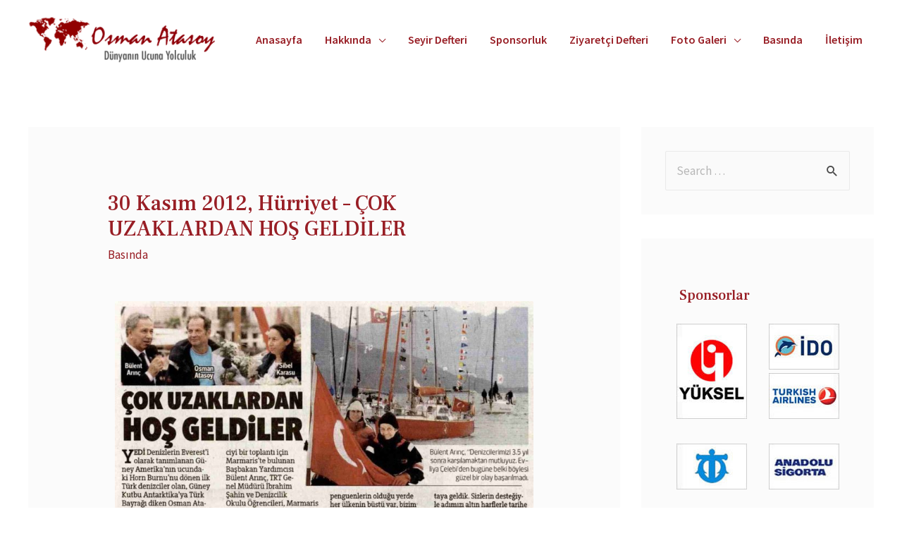

--- FILE ---
content_type: text/css
request_url: https://www.osmanatasoy.org/wp-content/uploads/elementor/css/post-498.css?ver=1635415653
body_size: -230
content:
.elementor-498 .elementor-element.elementor-element-86d3059 .gallery-item .gallery-caption{text-align:center;}

--- FILE ---
content_type: application/x-javascript
request_url: https://www.osmanatasoy.org/wp-content/plugins/photonic/include/js/front-end/module/combo-slider/photonic-baguettebox.min.js?ver=20211213-213832
body_size: 29230
content:
/*! For license information please see photonic-baguettebox.min.js.LICENSE.txt */
(()=>{"use strict";var t,e,n,o,i,r={4209:t=>{function e(t,e,n,o,i,r,a){try{var s=t[r](a),l=s.value}catch(t){return void n(t)}s.done?e(l):Promise.resolve(l).then(o,i)}t.exports=function(t){return function(){var n=this,o=arguments;return new Promise((function(i,r){var a=t.apply(n,o);function s(t){e(a,i,r,s,l,"next",t)}function l(t){e(a,i,r,s,l,"throw",t)}s(void 0)}))}}},7593:t=>{t.exports=function(t,e,n){return e in t?Object.defineProperty(t,e,{value:n,enumerable:!0,configurable:!0,writable:!0}):t[e]=n,t}},6554:t=>{t.exports=function(t){return t&&t.__esModule?t:{default:t}}},9095:(t,e,n)=>{var o=n(5778);function i(){if("function"!=typeof WeakMap)return null;var t=new WeakMap;return i=function(){return t},t}t.exports=function(t){if(t&&t.__esModule)return t;if(null===t||"object"!==o(t)&&"function"!=typeof t)return{default:t};var e=i();if(e&&e.has(t))return e.get(t);var n={},r=Object.defineProperty&&Object.getOwnPropertyDescriptor;for(var a in t)if(Object.prototype.hasOwnProperty.call(t,a)){var s=r?Object.getOwnPropertyDescriptor(t,a):null;s&&(s.get||s.set)?Object.defineProperty(n,a,s):n[a]=t[a]}return n.default=t,e&&e.set(t,n),n}},5778:t=>{function e(n){return"function"==typeof Symbol&&"symbol"==typeof Symbol.iterator?t.exports=e=function(t){return typeof t}:t.exports=e=function(t){return t&&"function"==typeof Symbol&&t.constructor===Symbol&&t!==Symbol.prototype?"symbol":typeof t},e(n)}t.exports=e},2101:(t,e,n)=>{var o,i;void 0===(i="function"==typeof(o=function(){var t,e,n,o,i,r='<svg width="44" height="60"><polyline points="30 10 10 30 30 50" stroke="rgba(255,255,255,0.5)" stroke-width="4"stroke-linecap="butt" fill="none" stroke-linejoin="round"/></svg>',a='<svg width="44" height="60"><polyline points="14 10 34 30 14 50" stroke="rgba(255,255,255,0.5)" stroke-width="4"stroke-linecap="butt" fill="none" stroke-linejoin="round"/></svg>',s='<svg width="30" height="30"><g stroke="rgb(160,160,160)" stroke-width="4"><line x1="5" y1="5" x2="25" y2="25"/><line x1="5" y1="25" x2="25" y2="5"/></g></svg>',l={},c={captions:!0,buttons:"auto",fullScreen:!1,noScrollbars:!1,bodyClass:"baguetteBox-open",titleTag:!1,async:!1,preload:2,animation:"slideIn",afterShow:null,afterHide:null,onChange:null,overlayBackgroundColor:"rgba(0,0,0,.8)"},u={},d=[],h=0,f=!1,p={},m=!1,g=/.+\.(gif|jpe?g|png|webp|mp4|webm)/i,v=/.+\.(mp4|webm)/i,y={},b=[],w=null,_=function(t){-1!==t.target.id.indexOf("baguette-img")&&j()},E=function(t){t.stopPropagation?t.stopPropagation():t.cancelBubble=!0,B()},S=function(t){t.stopPropagation?t.stopPropagation():t.cancelBubble=!0,H()},x=function(t){t.stopPropagation?t.stopPropagation():t.cancelBubble=!0,j()},A=function(t){p.count++,p.count>1&&(p.multitouch=!0),p.startX=t.changedTouches[0].pageX,p.startY=t.changedTouches[0].pageY},L=function(t){if(!m&&!p.multitouch){t.preventDefault?t.preventDefault():t.returnValue=!1;var e=t.touches[0]||t.changedTouches[0];e.pageX-p.startX>40?(m=!0,B()):e.pageX-p.startX<-40?(m=!0,H()):p.startY-e.pageY>100&&j()}},C=function(){p.count--,p.count<=0&&(p.multitouch=!1),m=!1},P=function(){C()},k=function(e){"block"===t.style.display&&t.contains&&!t.contains(e.target)&&(e.stopPropagation(),I())};function T(t){if(y.hasOwnProperty(t)){var e=y[t].galleries;[].forEach.call(e,(function(t){[].forEach.call(t,(function(t){X(t.imageElement,"click",t.eventHandler)})),d===t&&(d=[])})),delete y[t]}}function M(t){switch(t.keyCode){case 37:B();break;case 39:H();break;case 27:j();break;case 36:!function(t){t&&t.preventDefault(),R(0)}(t);break;case 35:!function(t){t&&t.preventDefault(),R(d.length-1)}(t)}}function O(i,r){if(d!==i){for(d=i,function(i){for(var r in i||(i={}),c)l[r]=c[r],void 0!==i[r]&&(l[r]=i[r]);e.style.transition=e.style.webkitTransition="fadeIn"===l.animation?"opacity .4s ease":"slideIn"===l.animation?"":"none","auto"!==l.buttons||!("ontouchstart"in window)&&1!==d.length||(l.buttons=!1),n.style.display=o.style.display=l.buttons?"":"none";try{t.style.backgroundColor=l.overlayBackgroundColor}catch(t){}}(r);e.firstChild;)e.removeChild(e.firstChild);b.length=0;for(var a,s=[],u=[],h=0;h<i.length;h++)(a=Y("div")).className="full-image",a.id="baguette-img-"+h,b.push(a),s.push("baguetteBox-figure-"+h),u.push("baguetteBox-figcaption-"+h),e.appendChild(b[h]);t.setAttribute("aria-labelledby",s.join(" ")),t.setAttribute("aria-describedby",u.join(" "))}}function z(e){l.noScrollbars&&(document.documentElement.style.overflowY="hidden",document.body.style.overflowY="scroll"),"block"!==t.style.display&&(U(document,"keydown",M),p={count:0,startX:null,startY:null},q(h=e,(function(){F(h),W(h)})),D(),t.style.display="block",l.fullScreen&&(t.requestFullscreen?t.requestFullscreen():t.webkitRequestFullscreen?t.webkitRequestFullscreen():t.mozRequestFullScreen&&t.mozRequestFullScreen()),setTimeout((function(){t.className="visible",l.bodyClass&&document.body.classList&&document.body.classList.add(l.bodyClass),l.afterShow&&l.afterShow()}),50),l.onChange&&l.onChange(h,b.length),w=document.activeElement,I(),f=!0)}function I(){l.buttons?n.focus():i.focus()}function j(){l.noScrollbars&&(document.documentElement.style.overflowY="auto",document.body.style.overflowY="auto"),"none"!==t.style.display&&(X(document,"keydown",M),t.className="",setTimeout((function(){t.style.display="none",document.fullscreen&&(document.exitFullscreen?document.exitFullscreen():document.mozCancelFullScreen?document.mozCancelFullScreen():document.webkitExitFullscreen&&document.webkitExitFullscreen()),l.bodyClass&&document.body.classList&&document.body.classList.remove(l.bodyClass),l.afterHide&&l.afterHide(),N(),w&&w.focus(),f=!1}),500))}function N(){[].forEach.call(b,(function(t){t.getElementsByTagName("video").length>0&&t.getElementsByTagName("video")[0].pause()}))}function q(t,e){var n=b[t],o=d[t],i=!1;if(void 0!==n&&(i=v.test(o.imageElement.href)||"video"===o.imageElement.getAttribute("data-content-type")),void 0!==n&&void 0!==o)if(n.getElementsByTagName("img")[0]&&!i||n.getElementsByTagName("video")[0]&&i)e&&e();else{var r=o.imageElement,a=i?r.getElementsByTagName("video")[0]:r.getElementsByTagName("img")[0],s="function"==typeof l.captions?l.captions.call(d,r):r.getAttribute("data-caption")||r.title,c=i?function(t){var e=t.href;if(t.dataset){var n=[];for(var o in t.dataset)"at-"!==o.substring(0,3)||isNaN(o.substring(3))||(n[o.replace("at-","")]=t.dataset[o]);for(var i=Object.keys(n).sort((function(t,e){return parseInt(t,10)<parseInt(e,10)?-1:1})),r=window.innerWidth*window.devicePixelRatio,a=0;a<i.length-1&&i[a]<r;)a++;e=n[i[a]]||e}return e}(r):function(t){var e=t.href;if(t.dataset){var n=[];for(var o in t.dataset)"at-"!==o.substring(0,3)||isNaN(o.substring(3))||(n[o.replace("at-","")]=t.dataset[o]);for(var i=Object.keys(n).sort((function(t,e){return parseInt(t,10)<parseInt(e,10)?-1:1})),r=window.innerWidth*window.devicePixelRatio,a=0;a<i.length-1&&i[a]<r;)a++;e=n[i[a]]||e}return e}(r),u=Y("figure");if(u.id="baguetteBox-figure-"+t,u.innerHTML='<div class="baguetteBox-spinner"><div class="baguetteBox-double-bounce1"></div><div class="baguetteBox-double-bounce2"></div></div>',l.captions&&s){var h=Y("figcaption");h.id="baguetteBox-figcaption-"+t,h.innerHTML=s,u.appendChild(h)}if(n.appendChild(u),i){var f=Y("video");f.addEventListener("loadeddata",(function(){var n=document.querySelector("#baguette-img-"+t+" .baguetteBox-spinner");u.removeChild(n),!l.async&&e&&e()}));var p=Y("source");p.setAttribute("src",c),f.appendChild(p),l.titleTag&&s&&(f.title=s),u.appendChild(f)}else{var m=Y("img");m.onload=function(){var n=document.querySelector("#baguette-img-"+t+" .baguetteBox-spinner");u.removeChild(n),!l.async&&e&&e()},m.setAttribute("src",c),m.alt=a&&a.alt||"",l.titleTag&&s&&(m.title=s),u.appendChild(m)}l.async&&e&&e()}}function H(){return R(h+1)}function B(){return R(h-1)}function R(t,e){return!f&&t>=0&&t<e.length?(O(e,l),z(t),!0):t<0?(l.animation&&J("left"),!1):t>=b.length?(l.animation&&J("right"),!1):(q(h=t,(function(){F(h),W(h)})),D(),l.onChange&&l.onChange(h,b.length),!0)}function J(t){e.className="bounce-from-"+t,setTimeout((function(){e.className=""}),400)}function D(){N();var t=100*-h+"%";"fadeIn"===l.animation?(e.style.opacity=0,setTimeout((function(){u.transforms?e.style.transform=e.style.webkitTransform="translate3d("+t+",0,0)":e.style.left=t,e.style.opacity=1}),400)):u.transforms?e.style.transform=e.style.webkitTransform="translate3d("+t+",0,0)":e.style.left=t,b[h].getElementsByTagName("video").length>0&&b[h].getElementsByTagName("video")[0].play()}function F(t){t-h>=l.preload||q(t+1,(function(){F(t+1)}))}function W(t){h-t>=l.preload||q(t-1,(function(){W(t-1)}))}function U(t,e,n,o){t.addEventListener?t.addEventListener(e,n,o):t.attachEvent("on"+e,(function(t){(t=t||window.event).target=t.target||t.srcElement,n(t)}))}function X(t,e,n,o){t.removeEventListener?t.removeEventListener(e,n,o):t.detachEvent("on"+e,n)}function V(t){return document.getElementById(t)}function Y(t){return document.createElement(t)}return[].forEach||(Array.prototype.forEach=function(t,e){for(var n=0;n<this.length;n++)t.call(e,this[n],n,this)}),[].filter||(Array.prototype.filter=function(t,e,n,o,i){for(n=this,o=[],i=0;i<n.length;i++)t.call(e,n[i],i,n)&&o.push(n[i]);return o}),{run:function(l,c){return u.transforms=void 0!==(d=Y("div")).style.perspective||void 0!==d.style.webkitPerspective,u.svg=function(){var t=Y("div");return t.innerHTML="<svg/>","http://www.w3.org/2000/svg"===(t.firstChild&&t.firstChild.namespaceURI)}(),u.passiveEvents=function(){var t=!1;try{var e=Object.defineProperty({},"passive",{get:function(){t=!0}});window.addEventListener("test",null,e)}catch(t){}return t}(),function(){if(t=V("baguetteBox-overlay"))return e=V("baguetteBox-slider"),n=V("previous-button"),o=V("next-button"),void(i=V("close-button"));(t=Y("div")).setAttribute("role","dialog"),t.id="baguetteBox-overlay",document.getElementsByTagName("body")[0].appendChild(t),(e=Y("div")).id="baguetteBox-slider",t.appendChild(e),(n=Y("button")).setAttribute("type","button"),n.id="previous-button",n.setAttribute("aria-label","Previous"),n.innerHTML=u.svg?r:"&lt;",t.appendChild(n),(o=Y("button")).setAttribute("type","button"),o.id="next-button",o.setAttribute("aria-label","Next"),o.innerHTML=u.svg?a:"&gt;",t.appendChild(o),(i=Y("button")).setAttribute("type","button"),i.id="close-button",i.setAttribute("aria-label","Close"),i.innerHTML=u.svg?s:"&times;",t.appendChild(i),n.className=o.className=i.className="baguetteBox-button",l=u.passiveEvents?{passive:!1}:null,c=u.passiveEvents?{passive:!0}:null,U(t,"click",_),U(n,"click",E),U(o,"click",S),U(i,"click",x),U(e,"contextmenu",P),U(t,"touchstart",A,c),U(t,"touchmove",L,l),U(t,"touchend",C),U(document,"focus",k,!0);var l,c}(),T(l),function(t,e){var n=document.querySelectorAll(t),o={galleries:[],nodeList:n};return y[t]=o,[].forEach.call(n,(function(t){e&&e.filter&&(g=e.filter);var n=[];if(n="A"===t.tagName?[t]:t.getElementsByTagName("a"),0!==(n=[].filter.call(n,(function(t){if(-1===t.className.indexOf(e&&e.ignoreClass))return g.test(t.href)||"image"===t.getAttribute("data-content-type")||"video"===t.getAttribute("data-content-type")}))).length){var i=[];[].forEach.call(n,(function(t,n){var o=function(t){t.preventDefault?t.preventDefault():t.returnValue=!1,O(i,e),z(n)},r={eventHandler:o,imageElement:t};U(t,"click",o),i.push(r)})),o.galleries.push(i)}})),o.galleries}(l,c);var d},show:R,showNext:H,showPrevious:B,hide:j,destroy:function(){var r,a;r=u.passiveEvents?{passive:!1}:null,a=u.passiveEvents?{passive:!0}:null,X(t,"click",_),X(n,"click",E),X(o,"click",S),X(i,"click",x),X(e,"contextmenu",P),X(t,"touchstart",A,a),X(t,"touchmove",L,r),X(t,"touchend",C),X(document,"focus",k,!0),function(){for(var t in y)y.hasOwnProperty(t)&&T(t)}(),X(document,"keydown",M),document.getElementsByTagName("body")[0].removeChild(document.getElementById("baguetteBox-overlay")),y={},d=[],h=0}}})?o.call(e,n,e,t):o)||(t.exports=i)},956:(t,e)=>{Object.defineProperty(e,"__esModule",{value:!0}),e.Modal=void 0,e.Modal=function(t,e){var n=document.body,o=Object.assign({modalTarget:"photonicModal",closeCSS:"",closeFromRight:0,width:"80%",height:"100%",top:"0px",left:"0px",zIndexIn:"9999",zIndexOut:"-9999",color:"#39BEB9",opacityIn:"1",opacityOut:"0",animatedIn:"zoomIn",animatedOut:"zoomOut",animationDuration:".6s",overflow:"auto",beforeOpen:function(){},afterOpen:function(){},beforeClose:function(){},afterClose:function(){}},e),i=document.querySelector(".photonicModalOverlay"),r=document.querySelector(".photonicModalOverlayScrollable");i||((i=document.createElement("div")).className="photonicModalOverlay",(r=document.createElement("div")).className="photonicModalOverlayScrollable",i.appendChild(r),n.appendChild(i));var a=t.querySelector(".photonicModalClose");a||((a=document.createElement("a")).className="photonicModalClose "+o.closeCSS,a.style.right=o.closeFromRight,a.innerHTML="&times;",a.setAttribute("href","#"),t.insertAdjacentElement("afterbegin",a)),a=t.querySelector(".photonicModalClose");var s,l,c=document.querySelector("#"+o.modalTarget),u={width:o.width,height:o.height,top:o.top,left:o.left,"background-color":o.color,"overflow-y":o.overflow,"z-index":o.zIndexOut,opacity:o.opacityOut,"-webkit-animation-duration":o.animationDuration,"-moz-animation-duration":o.animationDuration,"-ms-animation-duration":o.animationDuration,"animation-duration":o.animationDuration};if(c){c.classList.add("photonicModal"),c.classList.add(o.modalTarget+"-off");var d="";for(var[h,f]of Object.entries(u))d+="".concat(h,": ").concat(f,"; ");c.style.cssText+=d,s=c,document.documentElement.style.overflow="hidden",document.body.style.overflow="hidden",s.classList.contains(o.modalTarget+"-off")&&(s.classList.remove(o.modalTarget+"-off"),s.classList.add(o.modalTarget+"-on")),s.classList.contains(o.modalTarget+"-on")&&(o.beforeOpen(),s.style.opacity=o.opacityIn,s.style.zIndex=o.zIndexIn,s.addEventListener("webkitAnimationEnd mozAnimationEnd MSAnimationEnd oanimationend animationend",g,{once:!0})),i.style.overflowY=o.overflow,i.style.display="block",r.appendChild(s),s.style.display="block",s.style.overflowY=o.overflow,(l=r).style.height="auto",l.style.height="".concat(l.scrollHeight,"px"),l.style.height="auto"}a.addEventListener("click",(function(t){t.preventDefault(),document.documentElement.style.overflow="auto",document.body.style.overflow="auto",o.beforeClose(),c.classList.contains(o.modalTarget+"-on")&&(c.classList.remove(o.modalTarget+"-on"),c.classList.add(o.modalTarget+"-off")),c.classList.contains(o.modalTarget+"-off")&&c.addEventListener("webkitAnimationEnd mozAnimationEnd MSAnimationEnd oanimationend animationend",m,{once:!0}),c.style.overflowY="hidden",p(c),i.style.overflowY="hidden",i.style.display="none"}));var p=function(t){t.style.height=0,t.style.display="none"};function m(){c.style.zIndex=o.zIndexOut,o.afterClose()}function g(){o.afterOpen()}}},6905:(t,e)=>{Object.defineProperty(e,"__esModule",{value:!0}),e.Modalise=void 0,e.Modalise=class{constructor(t,e){this.events={onShow:new Event("onShow"),onConfirm:new Event("onConfirm"),onHide:new Event("onHide")},this.modal=document.getElementById(t),this.classClose=".close",this.classCancel=".cancel",this.classConfirm=".confirm",this.btnsOpen=[],this.utils={},this.callbacks={}}show(){return this.modal.dispatchEvent(this.events.onShow),this.modal.style.display="block",this}hide(){return this.modal.dispatchEvent(this.events.onHide),this.modal.style.display="none",this}removeEvents(){var t=this.modal.cloneNode(!0);return this.modal.parentNode.replaceChild(t,this.modal),this.modal=t,this}on(t,e){return this.modal.addEventListener(t,e),this}attach(){var t,e=[],n=this;for(t=(e=this.modal.querySelectorAll(n.classClose)).length-1;t>=0;t--)e[t].addEventListener("click",(function(){n.hide()}));for(t=(e=n.modal.querySelectorAll(n.classCancel)).length-1;t>=0;t--)e[t].addEventListener("click",(function(){n.hide()}));for(t=(e=n.modal.querySelectorAll(n.classConfirm)).length-1;t>=0;t--)e[t].addEventListener("click",(function(){n.modal.dispatchEvent(n.events.onConfirm),n.hide()}));for(t=n.btnsOpen.length-1;t>=0;t--)n.btnsOpen[t].addEventListener("click",(function(){n.show()}));return n}addOpenBtn(t){this.btnsOpen.push(t)}}},5870:(t,e)=>{Object.defineProperty(e,"__esModule",{value:!0}),e.Tooltip=void 0,e.Tooltip=function(t,e){var n,o,i,r;function a(t){!function(t,e){var n=e.getAttribute("data-photonic-tooltip");if(""!==n){e.setAttribute("title",""),i=e.getBoundingClientRect();var o=document.createTextNode(n);t.innerHTML="",t.appendChild(o),i.left>window.innerWidth-100?t.className="photonic-tooltip-container tooltip-left":i.left+i.width/2<100?t.className="photonic-tooltip-container tooltip-right":t.className="photonic-tooltip-container tooltip-center"}}(n,t.currentTarget),function(t,e){if(""!==e.getAttribute("data-photonic-tooltip")){void 0===i&&(i=e.getBoundingClientRect());var n=i.top+i.height+window.scrollY,o=window.innerWidth-100;if(i.left+window.scrollX>o&&i.width<50)t.style.left=i.left+window.scrollX-(t.offsetWidth+i.width)+"px",t.style.top=e.offsetTop+"px";else if(i.left+window.scrollX>o&&i.width>50)t.style.left=i.left+window.scrollX-t.offsetWidth-20+"px",t.style.top=e.offsetTop+"px";else if(i.left+window.scrollX+i.width/2<100)t.style.left=i.left+window.scrollX+i.width+20+"px",t.style.top=e.offsetTop+"px";else{var r=i.left+window.scrollX+i.width/2-t.offsetWidth/2;t.style.left=r+"px",t.style.top=n+"px"}}}(n,t.currentTarget)}function s(t){if(n.className=o+" no-display",""!==n.innerText){n.removeChild(n.firstChild),n.removeAttribute("style");var e=t.currentTarget;e.setAttribute("title",e.getAttribute("data-photonic-tooltip"))}}r=document.documentElement.querySelectorAll(t),n=document.documentElement.querySelector(e),o=e.replace(/^\.+/g,""),null!==n&&0!==n.length||((n=document.createElement("div")).className=o+" no-display",document.body.appendChild(n)),r.forEach((function(t){t.removeEventListener("mouseenter",a),t.removeEventListener("mouseleave",s),t.addEventListener("mouseenter",a,!1),t.addEventListener("mouseleave",s,!1)}))}},1449:(t,e,n)=>{var o=n(9095),i=n(6554);Object.defineProperty(e,"__esModule",{value:!0}),e.Core=void 0;var r=i(n(4209)),a=i(n(7593)),s=o(n(91)),l=n(5870),c=n(6905);class u{}e.Core=u,(0,a.default)(u,"lightboxList",[]),(0,a.default)(u,"prompterList",[]),(0,a.default)(u,"lightbox",void 0),(0,a.default)(u,"deep",location.hash),(0,a.default)(u,"setLightbox",(function(t){return u.lightbox=t})),(0,a.default)(u,"getLightbox",(function(){return u.lightbox})),(0,a.default)(u,"setDeep",(function(t){return u.deep=t})),(0,a.default)(u,"getDeep",(function(){return u.deep})),(0,a.default)(u,"addToLightboxList",(function(t,e){return u.lightboxList[t]=e})),(0,a.default)(u,"getLightboxList",(function(){return u.lightboxList})),(0,a.default)(u,"showSpinner",(function(){var t=document.getElementsByClassName("photonic-loading");t.length>0?t=t[0]:(t=document.createElement("div")).className="photonic-loading",t.style.display="block",document.body.appendChild(t)})),(0,a.default)(u,"hideLoading",(function(){var t=document.getElementsByClassName("photonic-loading");t.length>0&&((t=t[0]).style.display="none")})),(0,a.default)(u,"initializePasswordPrompter",(function(t){var e=t.replace(/^#+/g,""),n=new c.Modalise(e);n.attach(),u.prompterList[t]=n,n.show()})),(0,a.default)(u,"moveHTML5External",(function(){var t=document.getElementById("photonic-html5-external-videos");t||((t=document.createElement("div")).id="photonic-html5-external-videos",t.style.display="none",document.body.appendChild(t));var e=document.querySelectorAll(".photonic-html5-external");if(e)for(var n=e.length,o=0;o<n;o++)e[o].classList.remove("photonic-html5-external"),t.appendChild(e[o])})),(0,a.default)(u,"blankSlideupTitle",(function(){document.querySelectorAll(".title-display-slideup-stick, .photonic-slideshow.title-display-slideup-stick").forEach((function(t){Array.from(t.getElementsByTagName("a")).forEach((function(t){t.setAttribute("title","")}))}))})),(0,a.default)(u,"showSlideupTitle",(function(){for(var t=document.documentElement.querySelectorAll(".title-display-slideup-stick a .photonic-title"),e=t.length,n=0;n<e;n++)t[n].style.display="block"})),(0,a.default)(u,"waitForImages",function(){var t=(0,r.default)((function*(t){var e=[];"string"==typeof t?document.querySelectorAll(t).forEach((function(t){Array.from(t.getElementsByTagName("img")).forEach((function(t){e.push(t.getAttribute("src"))}))})):t instanceof Element&&Array.from(t.getElementsByTagName("img")).forEach((function(t){e.push(t.getAttribute("src"))}));var n=[],o=[],i=function(t){n.push(new Promise((function(e){var n=new Image;n.onload=function(){e()},n.src=t,o.push(n)})))};for(var r of e)i(r);return yield Promise.all(n),o}));return function(e){return t.apply(this,arguments)}}()),(0,a.default)(u,"standardizeTitleWidths",(function(){var t=u;document.querySelectorAll(".photonic-standard-layout.title-display-below, .photonic-standard-layout.title-display-hover-slideup-show, .photonic-standard-layout.title-display-slideup-stick").forEach((function(e){t.waitForImages(e).then((function(){e.querySelectorAll(".photonic-thumb").forEach((function(t){var e=t.getElementsByTagName("img");if(null!=e){e=e[0];var n=t.querySelector(".photonic-title-info");n&&(n.style.width=e.width+"px")}}))}))}))})),(0,a.default)(u,"sanitizeTitles",(function(){document.querySelectorAll(".photonic-stream a, a.photonic-level-2-thumb").forEach((function(t){if(!t.parentNode.classList.contains("photonic-header-title")){var e=t.getAttribute("title");t.setAttribute("title",s.getText(e))}}))})),(0,a.default)(u,"initializeTooltips",(function(){null!=document.querySelector(".title-display-tooltip a, .photonic-slideshow.title-display-tooltip img")&&(0,l.Tooltip)("[data-photonic-tooltip]",".photonic-tooltip-container")})),(0,a.default)(u,"showRegularGrids",(function(){document.querySelectorAll(".photonic-standard-layout").forEach((function(t){u.waitForImages(t).then((function(){t.querySelectorAll(".photonic-level-1, .photonic-level-2").forEach((function(t){t.style.display="inline-block"}))}))}))})),(0,a.default)(u,"executeCommon",(function(){u.moveHTML5External(),u.blankSlideupTitle(),u.standardizeTitleWidths(),u.sanitizeTitles(),u.initializeTooltips(),u.showRegularGrids()}))},8025:(t,e,n)=>{var o=n(9095);Object.defineProperty(e,"__esModule",{value:!0}),e.JustifiedGrid=void 0;var i=n(1449),r=o(n(91)),a=function(t){var e,n,o,i,r;for(i=0,r=t.length;i<r;i++)e=(o=t[i])[0],(!n||e<n.computed)&&(n={value:o,computed:e});return n.value},s=function(t,e){var n,o,i,r,s,l,c,u,d,h,f,p;if(s=t.length,e<=0)return[];if(e>s)return t.map((function(t){return[t]}));for(c=function(){var t,n;for(n=[],t=0;0<=s?t<s:t>s;0<=s?++t:--t)n.push(function(){var t,n;for(n=[],u=t=0;0<=e?t<e:t>e;u=0<=e?++t:--t)n.push(0);return n}());return n}(),l=function(){var t,n,o;for(o=[],t=0,n=s-1;0<=n?t<n:t>n;0<=n?++t:--t)o.push(function(){var t,n,o;for(o=[],u=t=0,n=e-1;0<=n?t<n:t>n;u=0<=n?++t:--t)o.push(0);return o}());return o}(),o=d=0;0<=s?d<s:d>s;o=0<=s?++d:--d)c[o][0]=t[o]+(o?c[o-1][0]:0);for(i=h=0;0<=e?h<e:h>e;i=0<=e?++h:--h)c[0][i]=t[0];for(o=f=1;1<=s?f<s:f>s;o=1<=s?++f:--f)for(i=p=1;1<=e?p<e:p>e;i=1<=e?++p:--p)r=a(function(){var t,e;for(e=[],u=t=0;0<=o?t<o:t>o;u=0<=o?++t:--t)e.push([Math.max(c[u][i-1],c[o][0]-c[u][0]),u]);return e}()),c[o][i]=r[0],l[o-1][i-1]=r[1];for(s-=1,e-=2,n=[];e>=0;)n=[function(){var n,i,r,a;for(a=[],o=n=i=l[s-1][e]+1,r=s+1;i<=r?n<r:n>r;o=i<=r?++n:--n)a.push(t[o]);return a}()].concat(n),s=l[s-1][e],e-=1;return[function(){var e,n,i;for(i=[],o=e=0,n=s+1;0<=n?e<n:e>n;o=0<=n?++e:--e)i.push(t[o]);return i}()].concat(n)};e.JustifiedGrid=function(t,e,n,o){void 0!==console&&"0"!==Photonic_JS.debug_on&&""!==Photonic_JS.debug_on&&console.time("Justified Grid");var a=document.querySelectorAll(n);null!=n&&0!==a.length||(a=document.querySelectorAll(".photonic-random-layout")),!t&&a.length>0&&i.Core.showSpinner(),a.forEach((function(n){if(!n.classList.contains("sizes-missing")&&window.CSS&&CSS.supports("color","var(--fake-var)"))i.Core.waitForImages(n).then((function(){n.querySelectorAll(".photonic-thumb, .photonic-thumb img").forEach((function(t){return r.fadeIn(t)})),i.Core.blankSlideupTitle(),i.Core.showSlideupTitle(),t||e||i.Core.hideLoading()}));else{var a=Math.floor(n.getBoundingClientRect().width),l=Math.max(document.documentElement.clientHeight,window.innerHeight||0),c=Math.max(parseInt(l/4),Photonic_JS.tile_min_height),u=2*Photonic_JS.tile_spacing;i.Core.waitForImages(n).then((function(){var o=[];Array.from(n.getElementsByTagName("img")).forEach((function(t){if(null===t.closest(".photonic-panel")){var e=t.parentNode.parentNode;0!==t.naturalHeight&&void 0!==t.naturalHeight&&void 0!==t.naturalWidth&&o.push({tile:e,aspect_ratio:t.naturalWidth/t.naturalHeight})}}));for(var l=o.reduce((function(t,e){return t+(e.aspect_ratio*c+u)}),0),d=Math.max(Math.round(l/a),1),h=function(t,e){if(e<=0)return[];for(;e;)try{return s(t,e--)}catch(t){}}(o.map((function(t){return Math.round(100*t.aspect_ratio)})),d),f=0,p=h.length,m=0;m<p;m++){var g,v=h[m],y=o.slice(f,f+v.length);f+=v.length,g=y.reduce((function(t,e){return t+e.aspect_ratio}),0);for(var b=y.length,w=0;w<b;w++){var _=y[w],E=_.tile;E.style.width=parseInt(a/g*_.aspect_ratio)+"px",E.style.height=parseInt(a/g)+"px"}}n.querySelectorAll(".photonic-thumb, .photonic-thumb img").forEach((function(t){return r.fadeIn(t)})),i.Core.blankSlideupTitle(),i.Core.showSlideupTitle(),t||e||i.Core.hideLoading()}))}o&&!t&&("lightcase"===Photonic_JS.slideshow_library?o.initialize(".photonic-random-layout"):["bigpicture","featherlight","glightbox","lightgallery"].indexOf(Photonic_JS.slideshow_library)>-1?o.initialize(n):"fancybox3"===Photonic_JS.slideshow_library?o.initialize(".photonic-random-layout"):"photoswipe"===Photonic_JS.slideshow_library&&o.initialize())})),void 0!==console&&"0"!==Photonic_JS.debug_on&&""!==Photonic_JS.debug_on&&console.timeEnd("Justified Grid")}},7534:(t,e,n)=>{var o=n(9095);Object.defineProperty(e,"__esModule",{value:!0}),e.initializeLayouts=void 0;var i=n(8025),r=n(4074),a=n(720),s=o(n(541));e.initializeLayouts=function(t){(0,i.JustifiedGrid)(!1,!1,null,t),(0,r.Mosaic)(!1,!1),(0,a.Masonry)(!1,!1),s.initializeSliders(),window.addEventListener("resize",(function(){(0,i.JustifiedGrid)(!0,!1,".photonic-random-layout.sizes-missing"),(0,r.Mosaic)(!0,!1),(0,a.Masonry)(!0,!1)}))}},720:(t,e,n)=>{var o=n(9095);Object.defineProperty(e,"__esModule",{value:!0}),e.Masonry=void 0;var i=n(1449),r=o(n(91));e.Masonry=function(t,e,n){void 0!==console&&"0"!==Photonic_JS.debug_on&&""!==Photonic_JS.debug_on&&console.time("Masonry");var o=document.querySelectorAll(n);null!=n&&0!==o.length||(o=document.querySelectorAll(".photonic-masonry-layout")),!t&&o.length>0&&i.Core.showSpinner();var a=isNaN(Photonic_JS.masonry_min_width)||parseInt(Photonic_JS.masonry_min_width)<=0?200:Photonic_JS.masonry_min_width;a=parseInt(a),o.forEach((function(n){i.Core.waitForImages(n).then((function(){var o=n.getAttribute("data-photonic-gallery-columns");o=isNaN(parseInt(o))||parseInt(o)<=0?3:parseInt(o);var s=Math.floor(n.getBoundingClientRect().width),l=s/o>a?o:Math.floor(s/a);null!=l&&(n.style.columnCount=l.toString()),Array.from(n.getElementsByTagName("img")).forEach((function(t){r.fadeIn(t),t.style.display="block"})),i.Core.showSlideupTitle(),t||e||i.Core.hideLoading()}))})),void 0!==console&&"0"!==Photonic_JS.debug_on&&""!==Photonic_JS.debug_on&&console.timeEnd("Masonry")}},4074:(t,e,n)=>{var o=n(9095);Object.defineProperty(e,"__esModule",{value:!0}),e.Mosaic=void 0;var i=n(1449),r=o(n(91)),a=function(t,e,n){for(var o=[],i=0;i<t;)if(t-i<=e&&i>0)o.push(t-i),i+=t-i;else{var r=Math.max(Math.floor(Math.random()*e+1),n);r=Math.min(r,t-i),o.push(r),i+=r}return o},s=function(t,e){return t.filter((function(t,n){return n%2===e}))},l=function(t){t.sort((function(t,e){return t.height-e.height})),t[0].new_height=t[0].height,t[0].new_width=t[0].width;for(var e=1;e<t.length;e++)t[e].new_height=t[0].height,t[e].new_width=t[e].new_height*t[e].aspect_ratio;var n=t.reduce((function(t,e){return t+e.new_width}),0);return{elements:t,height:t[0].new_height,width:n,aspect_ratio:n/t[0].new_height}};e.Mosaic=function(t,e,n){void 0!==console&&"0"!==Photonic_JS.debug_on&&""!==Photonic_JS.debug_on&&console.time("Mosaic");var o=document.querySelectorAll(n);null!=n&&0!==o.length||(o=document.querySelectorAll(".photonic-mosaic-layout")),!t&&o.length>0&&i.Core.showSpinner(),o.forEach((function(n){i.Core.waitForImages(n).then((function(){if(n.hasChildNodes()){var o,c=Math.floor(n.getBoundingClientRect().width),u=isNaN(Photonic_JS.mosaic_trigger_width)||parseInt(Photonic_JS.mosaic_trigger_width)<=0?200:parseInt(Photonic_JS.mosaic_trigger_width),d=Math.floor(c/u),h=c>=2*u?2:1,f=[],p=[];Array.from(n.getElementsByTagName("img")).forEach((function(t,e){if(null==t.closest(".photonic-panel")){var n=t.parentNode.parentNode;if(n.setAttribute("data-photonic-photo-index",e),p[e]=n,0!==t.naturalHeight&&void 0!==t.naturalHeight&&void 0!==t.naturalWidth){var o=t.naturalWidth/t.naturalHeight;f.push({src:t.src,width:t.naturalWidth,height:t.naturalHeight,aspect_ratio:o,photo_position:e})}}})),o=f.length;var m=a(o,d,h),g=[],v=0;m.forEach((function(t){g.push(f.slice(v,v+t)),v+=t}));var y=0;g.forEach((function(t){var e;t.sort((function(t,e){return t.aspect_ratio-e.aspect_ratio})),e=1===t.length?[1]:2===t.length?[1,1]:a(t.length,t.length-1,1);for(var n=0,o=t.length-1,i=[],r=[],u=2;u<=d;u++)for(var h=e.indexOf(u);-1<h&&n<o;){for(var f=[],m=0;m<u&&n<=o;)f.push(t[n++]),++m<u&&n<=o&&(f.push(t[o--]),m++);i.push(f),r.push(h),h=e.indexOf(u,h+1)}var g=t.slice(n,o+1),v=[];i.forEach((function(t,e){var n,o;if(0===Math.floor(2*Math.random())){var i=Math.max(Math.floor(Math.random()*(t.length/2-1)),1);n=t.slice(0,i),o=t.slice(i)}else n=s(t,0),o=s(t,1);n=l(n),o=l(o),n.new_width=Math.min(n.width,o.width),n.new_height=n.new_width/n.aspect_ratio,o.new_width=n.new_width,o.new_height=o.new_width/o.aspect_ratio,v.push({elements:[n,o],height:n.new_height+o.new_height,width:n.new_width,aspect_ratio:n.new_width/(n.new_height+o.new_height),element_position:r[e]})})),v.sort((function(t,e){return t.element_position-e.element_position}));for(var b=[],w=0;w<e.length;w++)if(r.indexOf(w)>-1)b.push(v.shift());else{var _=g.shift();b.push({elements:[_],height:_.height,width:_.width,aspect_ratio:_.aspect_ratio})}var E=b.reduce((function(t,e){return t+e.aspect_ratio}),0),S=0;b.forEach((function(t){t.new_width=t.aspect_ratio/E*c,t.new_height=t.new_width/t.aspect_ratio,t.y=y,t.x=S,S+=t.new_width})),y+=b[0].new_height,function(t,e){for(var n=t.length,o=0;o<n;o++)for(var i=t[o],r=i.y,a=0,s=void 0,l=i.elements.length,c=0;c<l;c++){var u=i.elements[c];if(void 0!==u.photo_position)(s=e[u.photo_position]).style.width=i.new_width+"px",s.style.height=i.new_height+"px",s.style.top=i.y+"px",s.style.left=i.x+"px";else{u.new_width=i.new_width,0===a?(u.new_height=u.new_width/u.aspect_ratio,a=u.new_height):u.new_height=i.new_height-a,u.x=i.x,u.y=r,r+=u.new_height;for(var d=u.elements.reduce((function(t,e){return t+e.new_width}),0),h=0,f=u.elements.length,p=0;p<f;p++){var m=u.elements[p];m.new_width=u.new_width*m.new_width/d,m.new_height=u.new_height,m.x=h,h+=m.new_width,(s=e[m.photo_position]).style.width=Math.floor(m.new_width)+"px",s.style.height=Math.floor(m.new_height)+"px",s.style.top=Math.floor(u.y)+"px",s.style.left=Math.floor(u.x+m.x)+"px"}}}}(b,p)})),n.style.height=y+"px",Array.from(n.getElementsByTagName("img")).forEach((function(t){return r.fadeIn(t)})),i.Core.showSlideupTitle(),t||e||i.Core.hideLoading()}}))})),void 0!==console&&"0"!==Photonic_JS.debug_on&&""!==Photonic_JS.debug_on&&console.timeEnd("Mosaic")}},541:(t,e,n)=>{Object.defineProperty(e,"__esModule",{value:!0}),e.initializeSliders=e.Slider=void 0;var o=n(1449),i=function(t){t&&t.querySelector(".photonic-slideshow-content")&&o.Core.waitForImages(t).then((function(){var e="#"+t.getAttribute("id"),n=document.querySelector(e+"-thumbs");null!=n&&(n=new Splide(e+"-thumbs")).mount();var o=new Splide(e);o.on("mounted resize",(function(e){(t.classList.contains("photonic-slideshow-side-white")||t.classList.contains("photonic-slideshow-start-next"))&&function(t,e){var n=0,o=0,i=t.offsetWidth,r=t.querySelectorAll(".splide__slide img");Array.prototype.forEach.call(r,(function(t){if(0!==t.naturalHeight){var r=t.naturalWidth/t.naturalHeight;if(r>=o){o=r;var a=t.naturalWidth>i?i/t.naturalWidth:1,s=parseInt(e.options.perPage,10);isNaN(s)||0===s||(a/=s),n=t.naturalHeight*a}}})),Array.prototype.forEach.call(r,(function(t){t.style.height=n+"px"})),Array.prototype.forEach.call(t.querySelectorAll(".splide__slide, .splide__list"),(function(t){t.style.height=n+"px"})),t.style.height=n+"px"}(t,o)})),o.on("visible",(function(e){t.classList.contains("photonic-slideshow-adapt-height")&&function(t,e,n){var o=n.options;if(e.isVisible()){var i=n.Components.Elements.slides,r=n.index,a=parseInt(r)+parseInt(o.perPage),s=i.slice(r,a),l=0;Array.prototype.forEach.call(s,(function(t){var e=t.querySelector("img");e&&e.offsetHeight>l&&(l=e.offsetHeight)})),e.slide.style.height="".concat(l,"px");var c=t.querySelector(".splide__track"),u=c?c.offsetHeight:0;l!==u&&(c.style.height="".concat(l,"px"))}}(t,e,o)})),null==n?o.mount():o.sync(n).mount(),t.querySelectorAll("img").forEach((function(t){t.style.display="inline"}))}))};e.Slider=i,e.initializeSliders=function(){var t=document.querySelectorAll(".photonic-slideshow");"undefined"!=typeof Splide?t.forEach((function(t){return i(t)})):void 0!==console&&t.length>0&&console.error("Splide not found! Please ensure that the Splide script is available and loaded before Photonic.")}},9685:(t,e,n)=>{var o=n(2101),i=n(9095);Object.defineProperty(e,"__esModule",{value:!0}),e.PhotonicBaguetteBox=void 0;var r=n(1651),a=i(n(91));class s extends r.Lightbox{constructor(){super()}soloImages(){var t=super.soloImages(),e=1;t.forEach((function(t){null==t.getAttribute("id")&&(t.setAttribute("id","photonic-baguettebox-"+e),e++)}))}hostedVideo(t){var e=t.getAttribute("href").match(new RegExp(/(\.mp4|\.webm|\.ogg)/i)),n=t.classList.contains("photonic-lb");null===e||n||(t.classList.add(Photonic_JS.slideshow_library+"-html5-video"),this.modifyAdditionalVideoProperties(t))}modifyAdditionalVideoProperties(t){null!=t&&t instanceof Element&&"A"===t.tagName&&(t.setAttribute("data-content-type","video"),null==t.getAttribute("id")&&(t.setAttribute("id","photonic-baguettebox-video-"+this.videoIndex),this.videoIndex++))}initialize(t,e){this.handleSolos();var n,i=this;n=null==t?document.querySelectorAll(".photonic-level-1-container"):t instanceof NodeList?t:t instanceof Element?[t]:document.querySelectorAll(t),e&&o.destroy(),n.forEach((function(t){var e=t.getAttribute("id");o.run("#"+e,{captions:function(t){return t.getAttribute("data-title")?t.getAttribute("data-title"):t.getAttribute("title")?t.getAttribute("title"):""},onChange:function(e,n){var o=t.querySelectorAll(".photonic-lb").item(e);if(null!=o){i.setHash(o);var r={url:location.href,title:a.getText(o.getAttribute("data-title")),image:o.getAttribute("href")};i.addSocial("#baguetteBox-overlay",r)}},afterHide:function(){i.unsetHash()}})}))}initializeForNewContainer(t){this.initialize(t)}}e.PhotonicBaguetteBox=s},1651:(t,e,n)=>{var o=n(6554);Object.defineProperty(e,"__esModule",{value:!0}),e.Lightbox=void 0;var i=o(n(7593));e.Lightbox=class{constructor(){(0,i.default)(this,"deep",void 0),(0,i.default)(this,"lastDeep",void 0),this.socialIcons="<div id='photonic-social'><a class='photonic-share-fb' href='https://www.facebook.com/sharer/sharer.php?u={photonic_share_link}&amp;title={photonic_share_title}&amp;picture={photonic_share_image}' target='_blank' title='Share on Facebook'><div class='icon-facebook'></div></a><a class='photonic-share-twitter' href='https://twitter.com/share?url={photonic_share_link}&amp;text={photonic_share_title}' target='_blank' title='Share on Twitter'><div class='icon-twitter'></div></a><a class='photonic-share-pinterest' data-pin-do='buttonPin' href='https://www.pinterest.com/pin/create/button/?url={photonic_share_link}&media={photonic_share_image}&description={photonic_share_title}' data-pin-custom='true' target='_blank' title='Share on Pinterest'><div class='icon-pinterest'></div></a></div>",this.videoIndex=1}getVideoSize(t,e){return new Promise((function(n){var o=document.createElement("video");o.addEventListener("loadedmetadata",(function(){var t,o,i=this.videoHeight,r=this.videoWidth,a=this.videoWidth/this.videoHeight;e.width/e.height>a?t=r*(o=e.height)/i:o=i*(t=e.width)/r,n({height:i,width:r,newHeight:o,newWidth:t})}),!1),o.src=t}))}getImageSize(t,e){return new Promise((function(n){var o=document.createElement("img");o.addEventListener("load",(function(){var t,o,i=this.height,r=this.width,a=this.width/this.height;e.width/e.height>a?t=r*(o=e.height)/i:o=i*(t=e.width)/r,n({height:i,width:r,newHeight:o,newWidth:t})}),!1),o.src=t}))}addSocial(t,e){if(void 0!==Photonic_JS.social_media&&""!==Photonic_JS.social_media||void 0!==e.buy){var n=document.getElementById("photonic-social");if(null!==n&&n.parentNode.removeChild(n),""!==location.hash){var o,i=this.socialIcons.replace(/{photonic_share_link}/g,encodeURIComponent(e.url)).replace(/{photonic_share_title}/g,encodeURIComponent(e.title)).replace(/{photonic_share_image}/g,encodeURIComponent(e.image));if(null!==(o="string"==typeof t?document.documentElement.querySelector(t):t)&&o.insertAdjacentHTML("beforeend",i),void 0===Photonic_JS.social_media||""===Photonic_JS.social_media){var r=document.documentElement.querySelectorAll(".photonic-share-fb, .photonic-share-twitter, .photonic-share-pinterest");Array.prototype.forEach.call(r,(function(t){t.parentNode.removeChild(t)}))}}}}setHash(t){if(void 0!==Photonic_JS.deep_linking&&"none"!==Photonic_JS.deep_linking&&null!=t){var e="string"==typeof t?t:t.getAttribute("data-photonic-deep");void 0!==e&&("function"==typeof window.history.pushState&&"yes-history"===Photonic_JS.deep_linking?window.history.pushState({},document.title,"#"+e):"function"==typeof window.history.replaceState&&"no-history"===Photonic_JS.deep_linking?window.history.replaceState({},document.title,"#"+e):document.location.hash=e)}}unsetHash(){this.lastDeep=void 0===this.lastDeep||""!==this.deep?location.hash:this.lastDeep,window.history&&"replaceState"in window.history?history.replaceState({},document.title,location.href.substr(0,location.href.length-location.hash.length)):window.location.hash=""}changeHash(t){if("load"===t.type){var e=window.location.hash;if((e=e.substr(1))&&""!==e){var n=document.querySelectorAll('[data-photonic-deep="'+e+'"]');if(n.length>0){var o=n[0],i=document.createEvent("HTMLEvents");i.initEvent("click",!0,!1),o.dispatchEvent(i)}}}else{var r=this.deep;if(null!=r&&r.length>1)if(window.location.hash&&-1!==r.indexOf("#access_token="))this.unsetHash();else{r=r.substr(1);var a=document.querySelectorAll('[data-photonic-deep="'+r+'"]');if(a.length>0){var s=a[0],l=document.createEvent("HTMLEvents");l.initEvent("click",!0,!1),s.dispatchEvent(l),this.setHash(r)}}}}catchYouTubeURL(t){var e=t.match(/^.*(youtu\.be\/|v\/|u\/\w\/|embed\/|watch\?v=|&v=)([^#&?]*).*/);if(e&&11===e[2].length)return e[2]}catchVimeoURL(t){var e=t.match(/(?:www\.|player\.)?vimeo.com\/(?:channels\/(?:\w+\/)?|groups\/(?:[^\/]*)\/videos\/|album\/(?:\d+)\/video\/|video\/|)(\d+)(?:[a-zA-Z0-9_\-]+)?/);if(e)return e[1]}soloImages(){var t=document.querySelectorAll("a[href]"),e=Array.from(t).filter((function(t){return/(\.jpg|\.jpeg|\.bmp|\.gif|\.png)/i.test(t.getAttribute("href"))})).filter((function(t){return!t.classList.contains("photonic-lb")}));return e.forEach((function(t){t.classList.add("photonic-"+Photonic_JS.slideshow_library),t.classList.add("photonic-"+Photonic_JS.slideshow_library+"-solo"),t.classList.add(Photonic_JS.slideshow_library)})),e}changeVideoURL(t,e,n,o){}hostedVideo(t){}soloVideos(){var t=this;Photonic_JS.lightbox_for_videos&&document.querySelectorAll("a[href]").forEach((function(e){var n,o,i,r=e.getAttribute("href"),a=t.catchYouTubeURL(r),s=t.catchVimeoURL(r);void 0!==a?(n="https://youtube.com/watch?v="+a,o="https://youtube.com/embed/"+a,i="https://img.youtube.com/vi/"+a+"/hddefault.jpg"):void 0!==s&&(n="https://vimeo.com/"+s,o="https://player.vimeo.com/video/"+s),void 0!==n&&(e.classList.add(Photonic_JS.slideshow_library+"-video"),t.changeVideoURL(e,n,o,i),t.modifyAdditionalVideoProperties(e)),t.hostedVideo(e)}))}handleSolos(){Photonic_JS.lightbox_for_all&&this.soloImages(),this.soloVideos(),void 0!==Photonic_JS.deep_linking&&"none"!==Photonic_JS.deep_linking&&(window.addEventListener("load",this.changeHash),window.addEventListener("hashchange",this.changeHash))}initialize(){this.handleSolos()}initializeForNewContainer(t){}initializeForExisting(){}modifyAdditionalVideoProperties(t){}}},3178:(t,e,n)=>{var o=n(9095);Object.defineProperty(e,"__esModule",{value:!0}),e.addAllListeners=e.addLazyLoadListener=e.addSlideUpLeaveListener=e.addSlideUpEnterListener=e.addHelperMoreButtonListener=e.addMoreButtonListener=e.addLevel3ExpandListener=e.addPasswordSubmitListener=e.addLevel2ClickListener=void 0;var i=n(1449),r=o(n(91)),a=o(n(1043)),s=n(8025),l=n(4074),c=n(5870),u=function(){document.addEventListener("click",(function(t){if(t.target instanceof Element&&t.target.closest(".photonic-level-2-thumb")){var e=t.target.closest(".photonic-level-2-thumb");if(!r.hasClass(e,"gallery-page")){t.preventDefault();var n=e.closest(".photonic-level-2-container"),o=e.getAttribute("data-photonic-platform"),i=e.getAttribute("data-photonic-singular"),s=n.getAttribute("data-photonic-query"),l={panel_id:e.getAttribute("id"),popup:e.getAttribute("data-photonic-popup"),photo_count:e.getAttribute("data-photonic-photo-count"),photo_more:e.getAttribute("data-photonic-photo-more"),query:s};"google"!==o&&"zenfolio"!==o||(l.thumb_size=e.getAttribute("data-photonic-thumb-size")),"flickr"!==o&&"smug"!==o&&"google"!==o&&"zenfolio"!==o||(l.overlay_size=e.getAttribute("data-photonic-overlay-size"),l.overlay_video_size=e.getAttribute("data-photonic-overlay-video-size")),"google"===o&&(l.overlay_crop=e.getAttribute("data-photonic-overlay-crop")),a.displayLevel2(o,i,l)}}}),!1)};e.addLevel2ClickListener=u;var d=function(){document.addEventListener("click",(function(t){if(t.target instanceof Element&&t.target.closest(".photonic-password-submit")){t.preventDefault();var e=t.target.closest(".photonic-password-submit"),n=e.closest(".photonic-password-prompter"),o=e.closest(".photonic-level-2-container"),r=n.getAttribute("id").split("-"),s=r[1],l=r[2],c=r.slice(4).join("-"),u="photonic-".concat(s,"-").concat(l,"-thumb-").concat(c),d=document.getElementById("".concat(u)),h=o.getAttribute("data-photonic-query"),f=n.querySelector('input[name="photonic-'+s+'-password"]');f=f.value;var p=i.Core.prompterList["#photonic-".concat(s,"-").concat(l,"-prompter-").concat(c)];null!=p&&p.hide(),i.Core.showSpinner();var m={panel_id:u,popup:d.getAttribute("data-photonic-popup"),photo_count:d.getAttribute("data-photonic-photo-count"),photo_more:d.getAttribute("data-photonic-photo-more"),query:h};"smug"===s?(m.password=f,m.overlay_size=d.getAttribute("data-photonic-overlay-size")):"zenfolio"===s&&(m.password=f,m.realm_id=d.getAttribute("data-photonic-realm"),m.thumb_size=d.getAttribute("data-photonic-thumb-size"),m.overlay_size=d.getAttribute("data-photonic-overlay-size"),m.overlay_video_size=e.getAttribute("data-photonic-overlay-video-size")),a.processRequest(s,l,c,m)}}),!1)};e.addPasswordSubmitListener=d;var h=function(){document.addEventListener("click",(function(t){if(t.target instanceof Element&&t.target.closest("a.photonic-level-3-expand")){t.preventDefault();var e=t.target.closest("a.photonic-level-3-expand"),n=e.parentNode.parentNode.parentNode,o=n.parentNode;if(e.classList.contains("photonic-level-3-expand-plus"))a.processL3Request(e,n,{view:"collections",node:e.getAttribute("data-photonic-level-3"),layout:e.getAttribute("data-photonic-layout"),stream:o.getAttribute("id")});else if(e.classList.contains("photonic-level-3-expand-up")){var i=r.next(n,".photonic-stream");r.slideUpDown(i,"hide"),e.classList.remove("photonic-level-3-expand-up"),e.classList.add("photonic-level-3-expand-down"),e.setAttribute("title",void 0===Photonic_JS.maximize_panel?"Show":Photonic_JS.maximize_panel)}else if(e.classList.contains("photonic-level-3-expand-down")){var s=r.next(n,".photonic-stream");r.slideUpDown(s,"show"),e.classList.remove("photonic-level-3-expand-down"),e.classList.add("photonic-level-3-expand-up"),e.setAttribute("title",void 0===Photonic_JS.minimize_panel?"Hide":Photonic_JS.minimize_panel)}}}),!1)};e.addLevel3ExpandListener=h;var f=function(){document.addEventListener("click",(function(t){if(t.target instanceof Element&&t.target.closest("a.photonic-more-button.photonic-more-dynamic")){t.preventDefault();var e=t.target.closest("a.photonic-more-button.photonic-more-dynamic"),n=e.parentNode.querySelector(".photonic-level-1-container, .photonic-level-2-container"),o=n.getAttribute("data-photonic-query"),a=n.getAttribute("data-photonic-platform"),u=n.classList.contains("photonic-level-1-container")?"level-1":"level-2",d=n.getAttribute("id");i.Core.showSpinner(),r.post(Photonic_JS.ajaxurl,{action:"photonic_load_more",provider:a,query:o},(function(t){var o=r.getElement(t),a=o.querySelectorAll(".photonic-".concat(u)),h=o.querySelector(".photonic-more-button"),f=n.querySelector("a.photonic-lb"),p=[];null!==f&&a.forEach((function(t){var e=t.querySelector("a");null!==e&&(e.setAttribute("rel",f.getAttribute("rel")),null!=e.getAttribute("data-fancybox")?e.setAttribute("data-fancybox",f.getAttribute("data-fancybox")):null!=e.getAttribute("data-rel")?e.setAttribute("data-rel",f.getAttribute("data-rel")):null!=e.getAttribute("data-strip-group")&&e.setAttribute("data-strip-group",f.getAttribute("data-strip-group")),p.push(e))})),a.forEach((function(t){return n.appendChild(t)})),i.Core.moveHTML5External(),0===a.length&&(i.Core.hideLoading(),r.fadeOut(e),e.remove());var m=i.Core.getLightbox();"imagelightbox"===Photonic_JS.slideshow_library?null!=f&&(m=i.Core.getLightboxList()['a[rel="'+f.getAttribute("rel")+'"]'],"level-1"===u&&m.addToImageLightbox(p)):"lightcase"===Photonic_JS.slideshow_library?null!=f&&m.initialize('a[data-rel="'+f.getAttribute("data-rel")+'"]'):["bigpicture","featherlight","glightbox","lightgallery","spotlight"].includes(Photonic_JS.slideshow_library)?m.initialize(n):"baguettebox"===Photonic_JS.slideshow_library?m.initialize(null,!0):"fancybox3"===Photonic_JS.slideshow_library?null!=f&&m.initialize(null,f.getAttribute("data-fancybox")):"photoswipe"===Photonic_JS.slideshow_library&&m.initialize(),i.Core.waitForImages(a).then((function(){var t=o.querySelector(".photonic-random-layout,.photonic-standard-layout,.photonic-masonry-layout,.photonic-mosaic-layout,.modal-gallery");null!=t&&n.setAttribute("data-photonic-query",t.getAttribute("data-photonic-query")),null==h&&(r.fadeOut(e),e.remove()),r.hasClass(n,"photonic-mosaic-layout")?(0,l.Mosaic)(!1,!1,"#"+d):r.hasClass(n,"photonic-random-layout")?(0,s.JustifiedGrid)(!1,!1,"#"+d,m):r.hasClass(n,"photonic-masonry-layout")?(a.forEach((function(t){var e=t.querySelector("img");r.fadeIn(e),e.style.display="block"})),i.Core.hideLoading()):(n.querySelectorAll(".photonic-"+u).forEach((function(t){t.style.display="inline-block"})),i.Core.standardizeTitleWidths(),i.Core.hideLoading()),(0,c.Tooltip)("[data-photonic-tooltip]",".photonic-tooltip-container")}))}))}}))};e.addMoreButtonListener=f;var p=function(){document.addEventListener("click",(function(t){if(t.target instanceof Element&&t.target.closest('input[type="button"].photonic-helper-more')){t.preventDefault(),i.Core.showSpinner();var e=t.target.closest('input[type="button"].photonic-helper-more'),n=e.closest("table"),o=void 0===e.getAttribute("data-photonic-token")?null:e.getAttribute("data-photonic-token"),a=e.getAttribute("data-photonic-platform"),s={action:"photonic_helper_shortcode_more",provider:a,access:e.getAttribute("data-photonic-access")};o&&(s.nextPageToken=o),"google"===a&&r.post(Photonic_JS.ajaxurl,s,(function(t){var o=r.getElement(t);if((o=Array.from(o.getElementsByTagName("tr"))).length>0){var a=e.closest("tr");a&&a.remove(),o.forEach((function(t,e){0!==e&&n.appendChild(t)}))}(0,c.Tooltip)("[data-photonic-tooltip]",".photonic-tooltip-container"),i.Core.hideLoading()}))}}))};e.addHelperMoreButtonListener=p;var m=function(){document.addEventListener("mouseover",(function(t){var e=".title-display-hover-slideup-show a, .photonic-slideshow.title-display-hover-slideup-show li";if(t.target instanceof Element&&t.target.closest(e)){var n=t.target.closest(e),o=n.querySelector(".photonic-title");r.slideUpTitle(o,"show"),n.setAttribute("title","")}}),!0)};e.addSlideUpEnterListener=m;var g=function(){document.addEventListener("mouseout",(function(t){var e=".title-display-hover-slideup-show a, .photonic-slideshow.title-display-hover-slideup-show li";if(t.target instanceof Element&&t.target.closest(e)){var n=t.target.closest(e),o=n.querySelector(".photonic-title");r.slideUpTitle(o,"hide"),n.setAttribute("title",r.getText(n.getAttribute("data-title")))}}),!0)};e.addSlideUpLeaveListener=g;var v=function(){var t=document.documentElement.querySelectorAll("input.photonic-show-gallery-button");Array.prototype.forEach.call(t,(function(t){t.addEventListener("click",a.lazyLoad)})),t=document.documentElement.querySelectorAll("input.photonic-js-load-button"),Array.prototype.forEach.call(t,(function(t){t.addEventListener("click",a.lazyLoad),t.click()}))};e.addLazyLoadListener=v,e.addAllListeners=function(){u(),d(),h(),f(),p(),m(),g(),v()}},1043:(t,e,n)=>{var o=n(9095);Object.defineProperty(e,"__esModule",{value:!0}),e.lazyLoad=e.processL3Request=e.displayLevel2=e.processRequest=void 0;var i=n(1449),r=o(n(91)),a=n(8025),s=n(720),l=n(4074),c=n(5870),u=n(956),d=(n(541),0),h=function(t){var e;i.Core.hideLoading(),e=t instanceof Element?t:r.getElement(t).firstElementChild,r.hide(e),document.body.appendChild(e),i.Core.moveHTML5External();var n=i.Core.getLightbox();null!=n&&n.initializeForNewContainer("#"+e.getAttribute("id"));var o=e.querySelectorAll(".photonic-lb");if(o.length>0){i.Core.setDeep("#"+o[0].getAttribute("data-photonic-deep"));var a=new MouseEvent("click",{bubbles:!0,cancelable:!0,view:window});o[0].dispatchEvent(a)}},f=function(t,e,n,o){o.action="photonic_display_level_2_contents",r.post(Photonic_JS.ajaxurl,o,(function(a){if(a.substr(0,Photonic_JS.password_failed.length)===Photonic_JS.password_failed){i.Core.hideLoading();var s="#photonic-"+t+"-"+e+"-prompter-"+n,l=i.Core.prompterList[s];null!=l&&l.show()}else"show"===o.popup?function(t,e,n,o){var a=o.replace(".","\\."),s=r.getElement(t).firstElementChild,l=s.querySelector(".modal-gallery");i.Core.waitForImages(l).then((function(){var t=document.querySelector("#photonic-"+e+"-"+n+"-"+a);t&&(t.appendChild(s),r.show(t)),(0,u.Modal)(s,{modalTarget:"photonic-"+e+"-panel-"+a,color:"#000",width:Photonic_JS.gallery_panel_width+"%",closeFromRight:(100-Photonic_JS.gallery_panel_width)/2+"%"}),i.Core.moveHTML5External();var o=i.Core.getLightbox();null!=o&&o.initializeForNewContainer("#"+s.getAttribute("id")),(0,c.Tooltip)("[data-photonic-tooltip]",".photonic-tooltip-container"),i.Core.hideLoading()}))}(a,t,e,n):""!==a?h(a):i.Core.hideLoading()}))};e.processRequest=f,e.displayLevel2=function(t,e,n){var o=n.panel_id.substr(("photonic-"+t+"-"+e+"-thumb-").length),a="#photonic-"+t+"-panel-"+o,s=document.getElementById("photonic-"+t+"-panel-"+o);null==s?(s=document.getElementById(n.panel_id)).classList.contains("photonic-"+t+"-passworded")?i.Core.initializePasswordPrompter("#photonic-".concat(t,"-").concat(e,"-prompter-").concat(o)):(i.Core.showSpinner(),f(t,e,o,n)):(i.Core.showSpinner(),function(t,e,n,o){var a=r.getElement(n);"show"===o.popup?(i.Core.hideLoading(),(0,u.Modal)(a,{modalTarget:"photonic-"+t+"-panel-"+e,color:"#000",width:Photonic_JS.gallery_panel_width+"%",closeFromRight:(100-Photonic_JS.gallery_panel_width)/2+"%"})):h(document.getElementById("photonic-"+t+"-panel-"+e))}(t,o,a,n))},e.processL3Request=function(t,e,n){n.action="photonic_display_level_3_contents",i.Core.showSpinner();var o=i.Core.getLightbox();r.post(Photonic_JS.ajaxurl,n,(function(u){var d=r.getElement(u);if(e){var h=d.querySelector(".photonic-level-2-container"),f=e.parentNode,p=d.firstElementChild,m=n.node.substr("flickr-collection-".length);p.setAttribute("id",n.stream+"-"+m),f.insertBefore(p,e.nextSibling),h.classList.contains("photonic-random-layout")?(0,a.JustifiedGrid)(!1,!1,null,o):h.classList.contains("photonic-mosaic-layout")?(0,l.Mosaic)(!1,!1):h.classList.contains("photonic-masonry-layout")&&(0,s.Masonry)(!1,!1),d.querySelectorAll(".photonic-level-2").forEach((function(t){t.style.display="inline-block"})),(0,c.Tooltip)("[data-photonic-tooltip]",".photonic-tooltip-container"),t.classList.remove("photonic-level-3-expand-plus"),t.classList.add("photonic-level-3-expand-up"),t.setAttribute("title",void 0===Photonic_JS.minimize_panel?"Hide":Photonic_JS.minimize_panel)}i.Core.hideLoading()}))},e.lazyLoad=function(t){d++,i.Core.showSpinner();var e=t.currentTarget,n={action:"photonic_lazy_load",shortcode:e.getAttribute("data-photonic-shortcode")};r.post(Photonic_JS.ajaxurl,n,(function(t){var n=document.createElement("div");if(n.innerHTML=t,n=n.firstElementChild){var o=n.getAttribute("id"),r=o.substring(0,o.lastIndexOf("-")),u=document.documentElement.querySelectorAll("."+r),h=0;u.forEach((function(t){var e=t.getAttribute("id");e=e.substring(e.lastIndexOf("-")+1),e=parseInt(e,10),h=Math.max(h,e)})),h+=1;var f=new RegExp(o,"gi");n.innerHTML=t.replace(f,r+"-"+h).replace("photonic-slideshow-"+o.substring(o.lastIndexOf("-")+1),"photonic-slideshow-"+h),(n=n.firstElementChild).querySelectorAll("figure.photonic-level-2").forEach((function(t){if(null!=t.getAttribute("id")){var e=t.getAttribute("id"),n=e.substring(0,e.lastIndexOf("-")+1)+h;t.setAttribute("id",n);var o=t.querySelector("a");if(null!=o.getAttribute("id")){var i=o.getAttribute("id"),r=i.substring(0,i.lastIndexOf("-")+1)+h;o.setAttribute("id",r)}var a=t.querySelector(".photonic-password-prompter");if(null!=a&&null!=a.getAttribute("id")){var s=a.getAttribute("id"),l=s.substring(0,s.lastIndexOf("-")+1)+h;a.setAttribute("id",l)}}})),e.insertAdjacentElement("afterend",n);var p=r+"-"+h,m=i.Core.getLightbox();null!=m&&m.initializeForNewContainer("#"+n.getAttribute("id")),document.querySelectorAll("#"+p+" .photonic-random-layout").length>0?((0,a.JustifiedGrid)(!1,!0,"#"+p+" .photonic-random-layout",m),d--):document.querySelectorAll("#"+p+" .photonic-masonry-layout").length>0?((0,s.Masonry)(!1,!0,"#"+p+" .photonic-masonry-layout"),d--):document.querySelectorAll("#"+p+" .photonic-mosaic-layout").length>0&&((0,l.Mosaic)(!1,!0,"#"+p+" .photonic-mosaic-layout"),d--),i.Core.waitForImages(n).then((function(){document.documentElement.querySelectorAll("#"+p+" .photonic-standard-layout .photonic-level-1, #"+p+" .photonic-standard-layout .photonic-level-2").forEach((function(t){t.style.display="inline-block"})),i.Core.standardizeTitleWidths(),--d<=0&&i.Core.hideLoading()})),i.Core.moveHTML5External(),e.parentNode.removeChild(e),(0,c.Tooltip)("[data-photonic-tooltip]",".photonic-tooltip-container"),d<=0&&i.Core.hideLoading()}}))}},91:(t,e)=>{Object.defineProperty(e,"__esModule",{value:!0}),e.hide=e.show=e.fadeOut=e.fadeIn=e.slideUpTitle=e.slideUpDown=e.getText=e.getElement=e.next=e.get=e.post=e.hasClass=void 0;var n=function(t,e){return t.classList?t.classList.contains(e):new RegExp("(^| )"+e+"( |$)","gi").test(t.className)};function o(t,e,n,o){var i=new XMLHttpRequest;i.open(t,e),i.onreadystatechange=function(){if(4===i.readyState&&200===i.status){var t=i.responseText;o(t)}};var r=new FormData;for(var[a,s]of Object.entries(n))r.append(a,s);i.send(r)}e.hasClass=n,e.post=function(t,e,n){o("POST",t,e,n)},e.get=function(t,e,n){o("GET",t,e,n)},e.next=function(t,e){var n=t.nextElementSibling;if(!e)return n;for(;n;){if(n.matches(e))return n;n=n.nextElementSibling}},e.getElement=function(t){return(new DOMParser).parseFromString(t,"text/html").body},e.getText=function(t){var e=document.createElement("div");return e.innerHTML=t,e.innerText},e.slideUpDown=function(t,e){null!=t&&t.classList&&(t.classList.contains("photonic-can-slide")||t.classList.add("photonic-can-slide"),"show"===e?(t.classList.remove("photonic-can-slide-hide"),t.style.height="".concat(t.scrollHeight,"px")):(t.classList.add("photonic-can-slide-hide"),t.style.height=0))},e.slideUpTitle=function(t,e){if(t&&t.classList)if("show"===e){var n=0;t.offsetHeight&&(n=2*parseInt(getComputedStyle(t).paddingTop.slice(0,-2))),t.style.height=t.scrollHeight+6-n+"px",t.classList.add("slideup-show")}else t.style.height="",t.classList.remove("slideup-show")},e.fadeIn=function(t){n(t,"fade-in")||(t.style.display="block",t.classList.add("fade-in"))},e.fadeOut=function(t,e){var n=t.style,o=25/(e||500);n.opacity=n.opacity||1,function e(){n.opacity-=o,n.opacity<0?(n.display="none",t.classList.remove("fade-in")):setTimeout(e,25)}()};var i=function(t,e){var n=t.getAttribute("data-olddisplay"),o=t.style.display,i=(window.getComputedStyle?getComputedStyle(t,null):t.currentStyle).display;e?(n||"none"!==o||(t.style.display=""),""===t.style.display&&"none"===i&&(n=n||function(t){var e=document.createElement("iframe");e.setAttribute("frameborder",0),e.setAttribute("width",0),e.setAttribute("height",0),document.documentElement.appendChild(e);var n=(e.contentWindow||e.contentDocument).document;n.write(),n.close();var o=n.createElement(t);n.documentElement.appendChild(o);var i=(window.getComputedStyle?getComputedStyle(o,null):o.currentStyle).display;return e.parentNode.removeChild(e),i}(t.nodeName))):(o&&"none"!==o||"none"!==i)&&t.setAttribute("data-olddisplay","none"===i?o:i),e&&"none"!==t.style.display&&""!==t.style.display||(t.style.display=e?n||"":"none")};e.show=function(t){return i(t,!0)},e.hide=function(t){return i(t)}}},a={};function s(t){if(a[t])return a[t].exports;var e=a[t]={exports:{}};return r[t](e,e.exports,s),e.exports}s.g=function(){if("object"==typeof globalThis)return globalThis;try{return this||new Function("return this")()}catch(t){if("object"==typeof window)return window}}(),Element.prototype.matches||(Element.prototype.matches=Element.prototype.matchesSelector||Element.prototype.mozMatchesSelector||Element.prototype.msMatchesSelector||Element.prototype.oMatchesSelector||Element.prototype.webkitMatchesSelector||function(t){for(var e=(this.document||this.ownerDocument).querySelectorAll(t),n=e.length;--n>=0&&e.item(n)!==this;);return n>-1}),Element.prototype.closest||(Element.prototype.closest=function(t){var e=this;do{if(Element.prototype.matches.call(e,t))return e;e=e.parentElement||e.parentNode}while(null!==e&&1===e.nodeType);return null}),"document"in self&&((!("classList"in document.createElement("_"))||document.createElementNS&&!("classList"in document.createElementNS("http://www.w3.org/2000/svg","g")))&&function(t){if("Element"in t){var e="classList",n=t.Element.prototype,o=Object,i=String.prototype.trim||function(){return this.replace(/^\s+|\s+$/g,"")},r=Array.prototype.indexOf||function(t){for(var e=0,n=this.length;e<n;e++)if(e in this&&this[e]===t)return e;return-1},a=function(t,e){this.name=t,this.code=DOMException[t],this.message=e},s=function(t,e){if(""===e)throw new a("SYNTAX_ERR","An invalid or illegal string was specified");if(/\s/.test(e))throw new a("INVALID_CHARACTER_ERR","String contains an invalid character");return r.call(t,e)},l=function(t){for(var e=i.call(t.getAttribute("class")||""),n=e?e.split(/\s+/):[],o=0,r=n.length;o<r;o++)this.push(n[o]);this._updateClassName=function(){t.setAttribute("class",this.toString())}},c=l.prototype=[],u=function(){return new l(this)};if(a.prototype=Error.prototype,c.item=function(t){return this[t]||null},c.contains=function(t){return-1!==s(this,t+="")},c.add=function(){var t,e=arguments,n=0,o=e.length,i=!1;do{t=e[n]+"",-1===s(this,t)&&(this.push(t),i=!0)}while(++n<o);i&&this._updateClassName()},c.remove=function(){var t,e,n=arguments,o=0,i=n.length,r=!1;do{for(t=n[o]+"",e=s(this,t);-1!==e;)this.splice(e,1),r=!0,e=s(this,t)}while(++o<i);r&&this._updateClassName()},c.toggle=function(t,e){t+="";var n=this.contains(t),o=n?!0!==e&&"remove":!1!==e&&"add";return o&&this[o](t),!0===e||!1===e?e:!n},c.toString=function(){return this.join(" ")},o.defineProperty){var d={get:u,enumerable:!0,configurable:!0};try{o.defineProperty(n,e,d)}catch(t){void 0!==t.number&&-2146823252!==t.number||(d.enumerable=!1,o.defineProperty(n,e,d))}}else o.prototype.__defineGetter__&&n.__defineGetter__(e,u)}}(self),function(){var t=document.createElement("_");if(t.classList.add("c1","c2"),!t.classList.contains("c2")){var e=function(t){var e=DOMTokenList.prototype[t];DOMTokenList.prototype[t]=function(t){var n,o=arguments.length;for(n=0;n<o;n++)t=arguments[n],e.call(this,t)}};e("add"),e("remove")}if(t.classList.toggle("c3",!1),t.classList.contains("c3")){var n=DOMTokenList.prototype.toggle;DOMTokenList.prototype.toggle=function(t,e){return 1 in arguments&&!this.contains(t)==!e?e:n.call(this,t)}}t=null}()),Array.from||(Array.from=function(){var t;try{t=Symbol.iterator?Symbol.iterator:"Symbol(Symbol.iterator)"}catch(e){t="Symbol(Symbol.iterator)"}var e=Object.prototype.toString,n=function(t){return"function"==typeof t||"[object Function]"===e.call(t)},o=Math.pow(2,53)-1,i=function(t){var e=function(t){var e=Number(t);return isNaN(e)?0:0!==e&&isFinite(e)?(e>0?1:-1)*Math.floor(Math.abs(e)):e}(t);return Math.min(Math.max(e,0),o)},r=function(e,n){var o=e&&n[t]();return function(t){return e?o.next():n[t]}},a=function(t,e,n,o,i,r){for(var a=0;a<n||i;){var s=o(a),l=i?s.value:s;if(i&&s.done)return e;e[a]=r?void 0===t?r(l,a):r.call(t,l,a):l,a+=1}if(i)throw new TypeError("Array.from: provided arrayLike or iterator has length more then 2 ** 52 - 1");return e.length=n,e};return function(e){var o=this,s=Object(e),l=n(s[t]);if(null==e&&!l)throw new TypeError("Array.from requires an array-like object or iterator - not null or undefined");var c,u=arguments.length>1?arguments[1]:void 0;if(void 0!==u){if(!n(u))throw new TypeError("Array.from: when provided, the second argument must be a function");arguments.length>2&&(c=arguments[2])}var d=i(s.length),h=n(o)?Object(new o(d)):new Array(d);return a(c,h,d,r(l,s),l,u)}}()),Array.prototype.forEach||(Array.prototype.forEach=function(t,e){e=e||window;for(var n=0;n<this.length;n++)t.call(e,this[n],n,this)}),Array.prototype.includes||Object.defineProperty(Array.prototype,"includes",{value:function(t,e){if(null==this)throw new TypeError('"this" is null or not defined');var n=Object(this),o=n.length>>>0;if(0===o)return!1;for(var i,r,a=0|e,s=Math.max(a>=0?a:o-Math.abs(a),0);s<o;){if((i=n[s])===(r=t)||"number"==typeof i&&"number"==typeof r&&isNaN(i)&&isNaN(r))return!0;s++}return!1}}),window.NodeList&&!NodeList.prototype.forEach&&(NodeList.prototype.forEach=Array.prototype.forEach),String.prototype.includes||(String.prototype.includes=function(t,e){if(t instanceof RegExp)throw TypeError("first argument must not be a RegExp");return void 0===e&&(e=0),-1!==this.indexOf(t,e)}),Object.entries||(Object.entries=function(t){for(var e=Object.keys(t),n=e.length,o=new Array(n);n--;)o[n]=[e[n],t[e[n]]];return o}),"function"!=typeof Object.assign&&Object.defineProperty(Object,"assign",{value:function(t,e){if(null==t)throw new TypeError("Cannot convert undefined or null to object");for(var n=Object(t),o=1;o<arguments.length;o++){var i=arguments[o];if(null!=i)for(var r in i)Object.prototype.hasOwnProperty.call(i,r)&&(n[r]=i[r])}return n},writable:!0,configurable:!0}),function(){function t(t){var e=this.constructor;return this.then((function(n){return e.resolve(t()).then((function(){return n}))}),(function(n){return e.resolve(t()).then((function(){return e.reject(n)}))}))}function e(t){return new this((function(e,n){if(!t||void 0===t.length)return n(new TypeError(typeof t+" "+t+" is not iterable(cannot read property Symbol(Symbol.iterator))"));var o=Array.prototype.slice.call(t);if(0===o.length)return e([]);var i=o.length;function r(t,n){if(n&&("object"==typeof n||"function"==typeof n)){var a=n.then;if("function"==typeof a)return void a.call(n,(function(e){r(t,e)}),(function(n){o[t]={status:"rejected",reason:n},0==--i&&e(o)}))}o[t]={status:"fulfilled",value:n},0==--i&&e(o)}for(var a=0;a<o.length;a++)r(a,o[a])}))}var n=setTimeout;function o(t){return Boolean(t&&void 0!==t.length)}function i(){}function r(t){if(!(this instanceof r))throw new TypeError("Promises must be constructed via new");if("function"!=typeof t)throw new TypeError("not a function");this._state=0,this._handled=!1,this._value=void 0,this._deferreds=[],h(t,this)}function a(t,e){for(;3===t._state;)t=t._value;0!==t._state?(t._handled=!0,r._immediateFn((function(){var n=1===t._state?e.onFulfilled:e.onRejected;if(null!==n){var o;try{o=n(t._value)}catch(t){return void c(e.promise,t)}l(e.promise,o)}else(1===t._state?l:c)(e.promise,t._value)}))):t._deferreds.push(e)}function l(t,e){try{if(e===t)throw new TypeError("A promise cannot be resolved with itself.");if(e&&("object"==typeof e||"function"==typeof e)){var n=e.then;if(e instanceof r)return t._state=3,t._value=e,void u(t);if("function"==typeof n)return void h((o=n,i=e,function(){o.apply(i,arguments)}),t)}t._state=1,t._value=e,u(t)}catch(e){c(t,e)}var o,i}function c(t,e){t._state=2,t._value=e,u(t)}function u(t){2===t._state&&0===t._deferreds.length&&r._immediateFn((function(){t._handled||r._unhandledRejectionFn(t._value)}));for(var e=0,n=t._deferreds.length;e<n;e++)a(t,t._deferreds[e]);t._deferreds=null}function d(t,e,n){this.onFulfilled="function"==typeof t?t:null,this.onRejected="function"==typeof e?e:null,this.promise=n}function h(t,e){var n=!1;try{t((function(t){n||(n=!0,l(e,t))}),(function(t){n||(n=!0,c(e,t))}))}catch(t){if(n)return;n=!0,c(e,t)}}r.prototype.catch=function(t){return this.then(null,t)},r.prototype.then=function(t,e){var n=new this.constructor(i);return a(this,new d(t,e,n)),n},r.prototype.finally=t,r.all=function(t){return new r((function(e,n){if(!o(t))return n(new TypeError("Promise.all accepts an array"));var i=Array.prototype.slice.call(t);if(0===i.length)return e([]);var r=i.length;function a(t,o){try{if(o&&("object"==typeof o||"function"==typeof o)){var s=o.then;if("function"==typeof s)return void s.call(o,(function(e){a(t,e)}),n)}i[t]=o,0==--r&&e(i)}catch(t){n(t)}}for(var s=0;s<i.length;s++)a(s,i[s])}))},r.allSettled=e,r.resolve=function(t){return t&&"object"==typeof t&&t.constructor===r?t:new r((function(e){e(t)}))},r.reject=function(t){return new r((function(e,n){n(t)}))},r.race=function(t){return new r((function(e,n){if(!o(t))return n(new TypeError("Promise.race accepts an array"));for(var i=0,a=t.length;i<a;i++)r.resolve(t[i]).then(e,n)}))},r._immediateFn="function"==typeof setImmediate&&function(t){setImmediate(t)}||function(t){n(t,0)},r._unhandledRejectionFn=function(t){"undefined"!=typeof console&&console&&console.warn("Possible Unhandled Promise Rejection:",t)};var f=function(){if("undefined"!=typeof self)return self;if("undefined"!=typeof window)return window;if(void 0!==s.g)return s.g;throw new Error("unable to locate global object")}();"function"!=typeof f.Promise?f.Promise=r:f.Promise.prototype.finally?f.Promise.allSettled||(f.Promise.allSettled=e):f.Promise.prototype.finally=t}(),function(t){try{return new MouseEvent("test"),!1}catch(t){}var e=function(e,n){n=n||{bubbles:!1,cancelable:!1};var o=document.createEvent("MouseEvent");return o.initMouseEvent(e,n.bubbles,n.cancelable,t,0,n.screenX||0,n.screenY||0,n.clientX||0,n.clientY||0,n.ctrlKey||!1,n.altKey||!1,n.shiftKey||!1,n.metaKey||!1,n.button||0,n.relatedTarget||null),o};e.prototype=Event.prototype,t.MouseEvent=e}(window),[Element.prototype,CharacterData.prototype,DocumentType.prototype].forEach((function(t){t.hasOwnProperty("remove")||Object.defineProperty(t,"remove",{configurable:!0,enumerable:!0,writable:!0,value:function(){this.parentNode.removeChild(this)}})})),function(t){function e(e){return!!e&&("Symbol"in t&&"iterator"in t.Symbol&&"function"==typeof e[Symbol.iterator]||!!Array.isArray(e))}function n(t){return"from"in Array?Array.from(t):Array.prototype.slice.call(t)}!function(){var o,i=t.URL;try{if(i){if("searchParams"in(o=new t.URL("http://example.com"))){var r=new u("http://example.com");if(r.search="a=1&b=2","http://example.com/?a=1&b=2"===r.href&&(r.search="","http://example.com/"===r.href))return}"href"in o||(o=void 0),o=void 0}}catch(t){}function a(t){var e="",n=!0;return t.forEach((function(t){var o=encodeURIComponent(t.name),i=encodeURIComponent(t.value);n||(e+="&"),e+=o+"="+i,n=!1})),e.replace(/%20/g,"+")}function s(t,e){var n=t.split("&");e&&-1===n[0].indexOf("=")&&(n[0]="="+n[0]);var o=[];n.forEach((function(t){if(0!==t.length){var e=t.indexOf("=");if(-1!==e)var n=t.substring(0,e),i=t.substring(e+1);else n=t,i="";n=n.replace(/\+/g," "),i=i.replace(/\+/g," "),o.push({name:n,value:i})}}));var i=[];return o.forEach((function(t){i.push({name:decodeURIComponent(t.name),value:decodeURIComponent(t.value)})})),i}function l(t){var o=this;this._list=[],null==t||(t instanceof l?this._list=s(String(t)):"object"==typeof t&&e(t)?n(t).forEach((function(t){if(!e(t))throw TypeError();var i=n(t);if(2!==i.length)throw TypeError();o._list.push({name:String(i[0]),value:String(i[1])})})):"object"==typeof t&&t?Object.keys(t).forEach((function(e){o._list.push({name:String(e),value:String(t[e])})})):("?"===(t=String(t)).substring(0,1)&&(t=t.substring(1)),this._list=s(t))),this._url_object=null,this._setList=function(t){i||(o._list=t)};var i=!1;this._update_steps=function(){i||(i=!0,o._url_object&&("about:"===o._url_object.protocol&&-1!==o._url_object.pathname.indexOf("?")&&(o._url_object.pathname=o._url_object.pathname.split("?")[0]),o._url_object.search=a(o._list),i=!1))}}function c(t,e){var n=0;this.next=function(){if(n>=t.length)return{done:!0,value:void 0};var o=t[n++];return{done:!1,value:"key"===e?o.name:"value"===e?o.value:[o.name,o.value]}}}function u(e,n){if(!(this instanceof t.URL))throw new TypeError("Failed to construct 'URL': Please use the 'new' operator.");n&&(e=function(){if(o)return new i(e,n).href;var t;try{var r;if("[object OperaMini]"===Object.prototype.toString.call(window.operamini)?((t=document.createElement("iframe")).style.display="none",document.documentElement.appendChild(t),r=t.contentWindow.document):document.implementation&&document.implementation.createHTMLDocument?r=document.implementation.createHTMLDocument(""):document.implementation&&document.implementation.createDocument?((r=document.implementation.createDocument("http://www.w3.org/1999/xhtml","html",null)).documentElement.appendChild(r.createElement("head")),r.documentElement.appendChild(r.createElement("body"))):window.ActiveXObject&&((r=new window.ActiveXObject("htmlfile")).write("<head></head><body></body>"),r.close()),!r)throw Error("base not supported");var a=r.createElement("base");a.href=n,r.getElementsByTagName("head")[0].appendChild(a);var s=r.createElement("a");return s.href=e,s.href}finally{t&&t.parentNode.removeChild(t)}}());var r=function(t){if(o)return new i(t);var e=document.createElement("a");return e.href=t,e}(e||""),a=function(){if(!("defineProperties"in Object))return!1;try{var t={};return Object.defineProperties(t,{prop:{get:function(){return!0}}}),t.prop}catch(t){return!1}}()?this:document.createElement("a"),c=new l(r.search?r.search.substring(1):null);function u(){var t=r.href.replace(/#$|\?$|\?(?=#)/g,"");r.href!==t&&(r.href=t)}function d(){c._setList(r.search?s(r.search.substring(1)):[]),c._update_steps()}return c._url_object=a,Object.defineProperties(a,{href:{get:function(){return r.href},set:function(t){r.href=t,u(),d()},enumerable:!0,configurable:!0},origin:{get:function(){return"origin"in r?r.origin:this.protocol+"//"+this.host},enumerable:!0,configurable:!0},protocol:{get:function(){return r.protocol},set:function(t){r.protocol=t},enumerable:!0,configurable:!0},username:{get:function(){return r.username},set:function(t){r.username=t},enumerable:!0,configurable:!0},password:{get:function(){return r.password},set:function(t){r.password=t},enumerable:!0,configurable:!0},host:{get:function(){var t={"http:":/:80$/,"https:":/:443$/,"ftp:":/:21$/}[r.protocol];return t?r.host.replace(t,""):r.host},set:function(t){r.host=t},enumerable:!0,configurable:!0},hostname:{get:function(){return r.hostname},set:function(t){r.hostname=t},enumerable:!0,configurable:!0},port:{get:function(){return r.port},set:function(t){r.port=t},enumerable:!0,configurable:!0},pathname:{get:function(){return"/"!==r.pathname.charAt(0)?"/"+r.pathname:r.pathname},set:function(t){r.pathname=t},enumerable:!0,configurable:!0},search:{get:function(){return r.search},set:function(t){r.search!==t&&(r.search=t,u(),d())},enumerable:!0,configurable:!0},searchParams:{get:function(){return c},enumerable:!0,configurable:!0},hash:{get:function(){return r.hash},set:function(t){r.hash=t,u()},enumerable:!0,configurable:!0},toString:{value:function(){return r.toString()},enumerable:!1,configurable:!0},valueOf:{value:function(){return r.valueOf()},enumerable:!1,configurable:!0}}),a}if(Object.defineProperties(l.prototype,{append:{value:function(t,e){this._list.push({name:t,value:e}),this._update_steps()},writable:!0,enumerable:!0,configurable:!0},delete:{value:function(t){for(var e=0;e<this._list.length;)this._list[e].name===t?this._list.splice(e,1):++e;this._update_steps()},writable:!0,enumerable:!0,configurable:!0},get:{value:function(t){for(var e=0;e<this._list.length;++e)if(this._list[e].name===t)return this._list[e].value;return null},writable:!0,enumerable:!0,configurable:!0},getAll:{value:function(t){for(var e=[],n=0;n<this._list.length;++n)this._list[n].name===t&&e.push(this._list[n].value);return e},writable:!0,enumerable:!0,configurable:!0},has:{value:function(t){for(var e=0;e<this._list.length;++e)if(this._list[e].name===t)return!0;return!1},writable:!0,enumerable:!0,configurable:!0},set:{value:function(t,e){for(var n=!1,o=0;o<this._list.length;)this._list[o].name===t?n?this._list.splice(o,1):(this._list[o].value=e,n=!0,++o):++o;n||this._list.push({name:t,value:e}),this._update_steps()},writable:!0,enumerable:!0,configurable:!0},entries:{value:function(){return new c(this._list,"key+value")},writable:!0,enumerable:!0,configurable:!0},keys:{value:function(){return new c(this._list,"key")},writable:!0,enumerable:!0,configurable:!0},values:{value:function(){return new c(this._list,"value")},writable:!0,enumerable:!0,configurable:!0},forEach:{value:function(t){var e=arguments.length>1?arguments[1]:void 0;this._list.forEach((function(n){t.call(e,n.value,n.name)}))},writable:!0,enumerable:!0,configurable:!0},toString:{value:function(){return a(this._list)},writable:!0,enumerable:!1,configurable:!0}}),"Symbol"in t&&"iterator"in t.Symbol&&(Object.defineProperty(l.prototype,t.Symbol.iterator,{value:l.prototype.entries,writable:!0,enumerable:!0,configurable:!0}),Object.defineProperty(c.prototype,t.Symbol.iterator,{value:function(){return this},writable:!0,enumerable:!0,configurable:!0})),i)for(var d in i)Object.prototype.hasOwnProperty.call(i,d)&&"function"==typeof i[d]&&(u[d]=i[d]);t.URL=u,t.URLSearchParams=l}(),function(){if("1"!==new t.URLSearchParams([["a",1]]).get("a")||"1"!==new t.URLSearchParams({a:1}).get("a")){var o=t.URLSearchParams;t.URLSearchParams=function(t){if(t&&"object"==typeof t&&e(t)){var i=new o;return n(t).forEach((function(t){if(!e(t))throw TypeError();var o=n(t);if(2!==o.length)throw TypeError();i.append(o[0],o[1])})),i}return t&&"object"==typeof t?(i=new o,Object.keys(t).forEach((function(e){i.set(e,t[e])})),i):new o(t)}}}()}(self),function(){if("function"==typeof window.CustomEvent)return!1;function t(t,e){e=e||{bubbles:!1,cancelable:!1,detail:null};var n=document.createEvent("CustomEvent");return n.initCustomEvent(t,e.bubbles,e.cancelable,e.detail),n}window.CustomEvent=t,window.Event=t}(),function(){var t={d:function(e,n){for(var o in n)t.o(n,o)&&!t.o(e,o)&&Object.defineProperty(e,o,{enumerable:!0,get:n[o]})},o:function(t,e){return Object.prototype.hasOwnProperty.call(t,e)},r:function(t){"undefined"!=typeof Symbol&&Symbol.toStringTag&&Object.defineProperty(t,Symbol.toStringTag,{value:"Module"}),Object.defineProperty(t,"__esModule",{value:!0})}},e={};function n(){return(n=Object.assign||function(t){for(var e=1;e<arguments.length;e++){var n=arguments[e];for(var o in n)Object.prototype.hasOwnProperty.call(n,o)&&(t[o]=n[o])}return t}).apply(this,arguments)}t.r(e),t.d(e,{CREATED:function(){return J},DESTROYED:function(){return U},IDLE:function(){return F},MOUNTED:function(){return D},MOVING:function(){return W}});var o=Object.keys;function i(t,e){o(t).some((function(n,o){return e(t[n],n,o)}))}function r(t){return o(t).map((function(e){return t[e]}))}function a(t){return"object"==typeof t}function s(t,e){var o=n({},t);return i(e,(function(t,e){a(t)?(a(o[e])||(o[e]={}),o[e]=s(o[e],t)):o[e]=t})),o}function l(t){return Array.isArray(t)?t:[t]}function c(t,e,n){return Math.min(Math.max(t,e>n?n:e),e>n?e:n)}function u(t,e){var n=0;return t.replace(/%s/g,(function(){return l(e)[n++]}))}function d(t){var e=typeof t;return"number"===e&&t>0?parseFloat(t)+"px":"string"===e?t:""}function h(t){return t<10?"0"+t:t}function f(t,e){if("string"==typeof e){var n=v("div",{});E(n,{position:"absolute",width:e}),w(t,n),e=n.clientWidth,b(n)}return+e||0}function p(t,e){return t?t.querySelector(e.split(" ")[0]):null}function m(t,e){return g(t,e)[0]}function g(t,e){return t?r(t.children).filter((function(t){return L(t,e.split(" ")[0])||t.tagName===e})):[]}function v(t,e){var n=document.createElement(t);return i(e,(function(t,e){return C(n,e,t)})),n}function y(t){var e=v("div",{});return e.innerHTML=t,e.firstChild}function b(t){l(t).forEach((function(t){if(t){var e=t.parentElement;e&&e.removeChild(t)}}))}function w(t,e){t&&t.appendChild(e)}function _(t,e){if(t&&e){var n=e.parentElement;n&&n.insertBefore(t,e)}}function E(t,e){t&&i(e,(function(e,n){null!==e&&(t.style[n]=e)}))}function S(t,e,n){t&&l(e).forEach((function(e){e&&t.classList[n?"remove":"add"](e)}))}function x(t,e){S(t,e,!1)}function A(t,e){S(t,e,!0)}function L(t,e){return!!t&&t.classList.contains(e)}function C(t,e,n){t&&t.setAttribute(e,n)}function P(t,e){return t?t.getAttribute(e):""}function k(t,e){l(e).forEach((function(e){l(t).forEach((function(t){return t&&t.removeAttribute(e)}))}))}function T(t){return t.getBoundingClientRect()}var M="slide",O="loop",z="fade",I=function(t,e){var n,o;return{mount:function(){n=e.Elements.list,t.on("transitionend",(function(t){t.target===n&&o&&o()}),n)},start:function(i,r,a,s,l){var c=t.options,u=e.Controller.edgeIndex,d=c.speed;o=l,t.is(M)&&(0===a&&r>=u||a>=u&&0===r)&&(d=c.rewindSpeed||d),E(n,{transition:"transform "+d+"ms "+c.easing,transform:"translate("+s.x+"px,"+s.y+"px)"})}}},j=function(t,e){function n(n){var o=t.options;E(e.Elements.slides[n],{transition:"opacity "+o.speed+"ms "+o.easing})}return{mount:function(){n(t.index)},start:function(t,o,i,r,a){var s=e.Elements.track;E(s,{height:d(s.clientHeight)}),n(o),setTimeout((function(){a(),E(s,{height:""})}))}}};function N(t){console.error("[SPLIDE] "+t)}function q(t,e){if(!t)throw new Error(e)}var H="splide",B={active:"is-active",visible:"is-visible",loading:"is-loading"},R={type:"slide",rewind:!1,speed:400,rewindSpeed:0,waitForTransition:!0,width:0,height:0,fixedWidth:0,fixedHeight:0,heightRatio:0,autoWidth:!1,autoHeight:!1,perPage:1,perMove:0,clones:0,start:0,focus:!1,gap:0,padding:0,arrows:!0,arrowPath:"",pagination:!0,autoplay:!1,interval:5e3,pauseOnHover:!0,pauseOnFocus:!0,resetProgress:!0,lazyLoad:!1,preloadPages:1,easing:"cubic-bezier(.42,.65,.27,.99)",keyboard:"global",drag:!0,dragAngleThreshold:30,swipeDistanceThreshold:150,flickVelocityThreshold:.6,flickPower:600,flickMaxPages:1,direction:"ltr",cover:!1,accessibility:!0,slideFocus:!0,isNavigation:!1,trimSpace:!0,updateOnMove:!1,throttle:100,destroy:!1,breakpoints:!1,classes:{root:H,slider:H+"__slider",track:H+"__track",list:H+"__list",slide:H+"__slide",container:H+"__slide__container",arrows:H+"__arrows",arrow:H+"__arrow",prev:H+"__arrow--prev",next:H+"__arrow--next",pagination:H+"__pagination",page:H+"__pagination__page",clone:H+"__slide--clone",progress:H+"__progress",bar:H+"__progress__bar",autoplay:H+"__autoplay",play:H+"__play",pause:H+"__pause",spinner:H+"__spinner",sr:H+"__sr"},i18n:{prev:"Previous slide",next:"Next slide",first:"Go to first slide",last:"Go to last slide",slideX:"Go to slide %s",pageX:"Go to page %s",play:"Start autoplay",pause:"Pause autoplay"}},J=1,D=2,F=3,W=4,U=5;function X(t,e){for(var n=0;n<e.length;n++){var o=e[n];o.enumerable=o.enumerable||!1,o.configurable=!0,"value"in o&&(o.writable=!0),Object.defineProperty(t,o.key,o)}}var V=function(){function t(t,n,o){var i;void 0===n&&(n={}),void 0===o&&(o={}),this.root=t instanceof Element?t:document.querySelector(t),q(this.root,"An invalid element/selector was given."),this.Components=null,this.Event=function(){var t=[];function e(t){t.elm&&t.elm.removeEventListener(t.event,t.handler,t.options)}return{on:function(e,n,o,i){void 0===o&&(o=null),void 0===i&&(i={}),e.split(" ").forEach((function(e){o&&o.addEventListener(e,n,i),t.push({event:e,handler:n,elm:o,options:i})}))},off:function(n,o){void 0===o&&(o=null),n.split(" ").forEach((function(n){t=t.filter((function(t){return!t||t.event!==n||t.elm!==o||(e(t),!1)}))}))},emit:function(e){for(var n=arguments.length,o=new Array(n>1?n-1:0),i=1;i<n;i++)o[i-1]=arguments[i];t.forEach((function(t){t.elm||t.event.split(".")[0]!==e||t.handler.apply(t,o)}))},destroy:function(){t.forEach(e),t=[]}}}(),this.State=(i=J,{set:function(t){i=t},is:function(t){return t===i}}),this.STATES=e,this._o=s(R,n),this._i=0,this._c=o,this._e={},this._t=null}var n,o,a=t.prototype;return a.mount=function(t,e){var n=this;void 0===t&&(t=this._e),void 0===e&&(e=this._t),this.State.set(J),this._e=t,this._t=e,this.Components=function(t,e,n){var o={};return i(e,(function(e,n){o[n]=e(t,o,n.toLowerCase())})),n||(n=t.is(z)?j:I),o.Transition=n(t,o),o}(this,s(this._c,t),e);try{i(this.Components,(function(t,e){var o=t.required;void 0===o||o?t.mount&&t.mount():delete n.Components[e]}))}catch(t){return void N(t.message)}var o=this.State;return o.set(D),i(this.Components,(function(t){t.mounted&&t.mounted()})),this.emit("mounted"),o.set(F),this.emit("ready"),E(this.root,{visibility:"visible"}),this.on("move drag",(function(){return o.set(W)})).on("moved dragged",(function(){return o.set(F)})),this},a.sync=function(t){return this.sibling=t,this},a.on=function(t,e,n,o){return void 0===n&&(n=null),void 0===o&&(o={}),this.Event.on(t,e,n,o),this},a.off=function(t,e){return void 0===e&&(e=null),this.Event.off(t,e),this},a.emit=function(t){for(var e,n=arguments.length,o=new Array(n>1?n-1:0),i=1;i<n;i++)o[i-1]=arguments[i];return(e=this.Event).emit.apply(e,[t].concat(o)),this},a.go=function(t,e){return void 0===e&&(e=this.options.waitForTransition),(this.State.is(F)||this.State.is(W)&&!e)&&this.Components.Controller.go(t,!1),this},a.is=function(t){return t===this._o.type},a.add=function(t,e){return void 0===e&&(e=-1),this.Components.Elements.add(t,e,this.refresh.bind(this)),this},a.remove=function(t){return this.Components.Elements.remove(t),this.refresh(),this},a.refresh=function(){return this.emit("refresh:before").emit("refresh").emit("resize"),this},a.destroy=function(t){var e=this;if(void 0===t&&(t=!0),!this.State.is(J))return r(this.Components).reverse().forEach((function(e){e.destroy&&e.destroy(t)})),this.emit("destroy",t),this.Event.destroy(),this.State.set(U),this;this.on("ready",(function(){return e.destroy(t)}))},n=t,(o=[{key:"index",get:function(){return this._i},set:function(t){this._i=parseInt(t)}},{key:"length",get:function(){return this.Components.Elements.length}},{key:"options",get:function(){return this._o},set:function(t){var e=this.State.is(J);e||this.emit("update"),this._o=s(this._o,t),e||this.emit("updated",this._o)}},{key:"classes",get:function(){return this._o.classes}},{key:"i18n",get:function(){return this._o.i18n}}])&&X(n.prototype,o),t}(),Y="rtl",G="ttb",$="update.slide",K=Math.floor,Z=Math.abs;function Q(t,e){var n;return function(){n||(n=setTimeout((function(){t(),n=null}),e))}}var tt=Math.abs,et="move.page",nt="updated.page refresh.page",ot="data-splide-lazy-srcset",it="aria-current",rt="aria-controls",at="aria-label",st="aria-hidden",lt="tabindex",ct={ltr:{ArrowLeft:"<",ArrowRight:">",Left:"<",Right:">"},rtl:{ArrowLeft:">",ArrowRight:"<",Left:">",Right:"<"},ttb:{ArrowUp:"<",ArrowDown:">",Up:"<",Down:">"}},ut="move.sync",dt="mouseup touchend",ht=[" ","Enter","Spacebar"],ft={Options:function(t){var e=P(t.root,"data-splide");if(e)try{t.options=JSON.parse(e)}catch(t){N(t.message)}return{mount:function(){t.State.is(J)&&(t.index=t.options.start)}}},Breakpoints:function(t){var e,n,o=t.options.breakpoints,i=Q(a,50),r=[];function a(){var i,a=(i=r.filter((function(t){return t.mql.matches}))[0])?i.point:-1;if(a!==n){n=a;var s=t.State,l=o[a]||e,c=l.destroy;c?(t.options=e,t.destroy("completely"===c)):(s.is(U)&&t.mount(),t.options=l)}}return{required:o&&matchMedia,mount:function(){r=Object.keys(o).sort((function(t,e){return+t-+e})).map((function(t){return{point:t,mql:matchMedia("(max-width:"+t+"px)")}})),this.destroy(!0),addEventListener("resize",i),e=t.options,a()},destroy:function(t){t&&removeEventListener("resize",i)}}},Controller:function(t,e){var n,o,i={mount:function(){n=t.options,o=t.is(O),t.on("move",(function(e){t.index=e})).on("updated refresh",(function(e){n=e||n,t.index=c(t.index,0,i.edgeIndex)}))},go:function(t,n){var o=this.trim(this.parse(t));e.Track.go(o,this.rewind(o),n)},parse:function(e){var o=t.index,r=String(e).match(/([+\-<>]+)(\d+)?/),a=r?r[1]:"",s=r?parseInt(r[2]):0;switch(a){case"+":o+=s||1;break;case"-":o-=s||1;break;case">":case"<":o=function(t,e,o){if(t>-1)return i.toIndex(t);var r=n.perMove,a=o?-1:1;return r?e+r*a:i.toIndex(i.toPage(e)+a)}(s,o,"<"===a);break;default:o=parseInt(e)}return o},toIndex:function(e){if(r())return e;var o=t.length,i=n.perPage,a=e*i;return o-i<=(a-=(this.pageLength*i-o)*K(a/o))&&a<o&&(a=o-i),a},toPage:function(e){if(r())return e;var o=t.length,i=n.perPage;return K(o-i<=e&&e<o?(o-1)/i:e/i)},trim:function(t){return o||(t=n.rewind?this.rewind(t):c(t,0,this.edgeIndex)),t},rewind:function(t){var e=this.edgeIndex;if(o){for(;t>e;)t-=e+1;for(;t<0;)t+=e+1}else t>e?t=0:t<0&&(t=e);return t},isRtl:function(){return n.direction===Y},get pageLength(){var e=t.length;return r()?e:Math.ceil(e/n.perPage)},get edgeIndex(){var e=t.length;return e?r()||n.isNavigation||o?e-1:e-n.perPage:0},get prevIndex(){var e=t.index-1;return(o||n.rewind)&&(e=this.rewind(e)),e>-1?e:-1},get nextIndex(){var e=t.index+1;return(o||n.rewind)&&(e=this.rewind(e)),t.index<e&&e<=this.edgeIndex||0===e?e:-1}};function r(){return!1!==n.focus}return i},Elements:function(t,e){var n=t.root,o=t.classes,a=[];if(!n.id){window.splide=window.splide||{};var s=window.splide.uid||0;window.splide.uid=++s,n.id="splide"+h(s)}var l={mount:function(){var e=this;this.init(),t.on("refresh",(function(){e.destroy(),e.init()})).on("updated",(function(){A(n,c()),x(n,c())}))},destroy:function(){a.forEach((function(t){t.destroy()})),a=[],A(n,c())},init:function(){var t=this;!function(){l.slider=m(n,o.slider),l.track=p(n,"."+o.track),l.list=m(l.track,o.list),q(l.track&&l.list,"Track or list was not found."),l.slides=g(l.list,o.slide);var t=u(o.arrows);l.arrows={prev:p(t,"."+o.prev),next:p(t,"."+o.next)};var e=u(o.autoplay);l.bar=p(u(o.progress),"."+o.bar),l.play=p(e,"."+o.play),l.pause=p(e,"."+o.pause),l.track.id=l.track.id||n.id+"-track",l.list.id=l.list.id||n.id+"-list"}(),x(n,c()),this.slides.forEach((function(e,n){t.register(e,n,-1)}))},register:function(e,n,o){var i=function(t,e,n,o){var i=t.options.updateOnMove,a="ready.slide updated.slide resized.slide moved.slide"+(i?" move.slide":""),s={slide:o,index:e,realIndex:n,container:m(o,t.classes.container),isClone:n>-1,mount:function(){var r=this;this.isClone||(o.id=t.root.id+"-slide"+h(e+1)),t.on(a,(function(){return r.update()})).on($,c).on("click",(function(){return t.emit("click",r)}),o),i&&t.on("move.slide",(function(t){t===n&&l(!0,!1)})),E(o,{display:""}),this.styles=P(o,"style")||""},destroy:function(){t.off(a).off($).off("click",o),A(o,r(B)),c(),k(this.container,"style")},update:function(){l(this.isActive(),!1),l(this.isVisible(),!0)},isActive:function(){return t.index===e},isVisible:function(){var e=this.isActive();if(t.is(z)||e)return e;var n=Math.ceil,i=T(t.Components.Elements.track),r=T(o);return t.options.direction===G?i.top<=r.top&&r.bottom<=n(i.bottom):i.left<=r.left&&r.right<=n(i.right)},isWithin:function(n,o){var i=Math.abs(n-e);return t.is(M)||this.isClone||(i=Math.min(i,t.length-i)),i<o}};function l(e,n){var i=n?"visible":"active",r=B[i];e?(x(o,r),t.emit(""+i,s)):L(o,r)&&(A(o,r),t.emit(n?"hidden":"inactive",s))}function c(){C(o,"style",s.styles)}return s}(t,n,o,e);i.mount(),a.push(i)},getSlide:function(t){return a.filter((function(e){return e.index===t}))[0]},getSlides:function(t){return t?a:a.filter((function(t){return!t.isClone}))},getSlidesByPage:function(n){var o=e.Controller.toIndex(n),i=t.options,r=!1!==i.focus?1:i.perPage;return a.filter((function(t){var e=t.index;return o<=e&&e<o+r}))},add:function(t,e,n){if("string"==typeof t&&(t=y(t)),t instanceof Element){var o=this.slides[e];E(t,{display:"none"}),o?(_(t,o),this.slides.splice(e,0,t)):(w(this.list,t),this.slides.push(t)),function(t,e){var n=t.querySelectorAll("img"),o=n.length;if(o){var r=0;i(n,(function(t){t.onload=t.onerror=function(){++r===o&&e()}}))}else e()}(t,(function(){n&&n(t)}))}},remove:function(t){b(this.slides.splice(t,1)[0])},each:function(t){a.forEach(t)},get length(){return this.slides.length},get total(){return a.length}};function c(){var e=o.root,n=t.options;return[e+"--"+n.type,e+"--"+n.direction,n.drag?e+"--draggable":"",n.isNavigation?e+"--nav":"",B.active]}function u(t){return m(n,t)||m(l.slider,t)}return l},Track:function(t,e){var n,o,i,r=t.options.direction===G,a=t.is(z),s=t.options.direction===Y,l=!1,u=s?1:-1,d={sign:u,mount:function(){o=e.Elements,n=e.Layout,i=o.list},mounted:function(){var e=this;a||(this.jump(0),t.on("mounted resize updated",(function(){e.jump(t.index)})))},go:function(n,o,i){var r=f(n),s=t.index;t.State.is(W)&&l||(l=n!==o,i||t.emit("move",o,s,n),Math.abs(r-this.position)>=1||a?e.Transition.start(n,o,s,this.toCoord(r),(function(){h(n,o,s,i)})):n!==s&&"move"===t.options.trimSpace?e.Controller.go(n+n-s,i):h(n,o,s,i))},jump:function(t){this.translate(f(t))},translate:function(t){E(i,{transform:"translate"+(r?"Y":"X")+"("+t+"px)"})},cancel:function(){t.is(O)?this.shift():this.translate(this.position),E(i,{transition:""})},shift:function(){var e=Z(this.position),n=Z(this.toPosition(0)),o=Z(this.toPosition(t.length)),i=o-n;e<n?e+=i:e>o&&(e-=i),this.translate(u*e)},trim:function(e){return!t.options.trimSpace||t.is(O)?e:c(e,u*(n.totalSize()-n.size-n.gap),0)},toIndex:function(t){var e=this,n=0,i=1/0;return o.getSlides(!0).forEach((function(o){var r=o.index,a=Z(e.toPosition(r)-t);a<i&&(i=a,n=r)})),n},toCoord:function(t){return{x:r?0:t,y:r?t:0}},toPosition:function(t){var e=n.totalSize(t)-n.slideSize(t)-n.gap;return u*(e+this.offset(t))},offset:function(e){var o=t.options.focus,i=n.slideSize(e);return"center"===o?-(n.size-i)/2:-(parseInt(o)||0)*(i+n.gap)},get position(){var t=r?"top":s?"right":"left";return T(i)[t]-(T(o.track)[t]-n.padding[t]*u)}};function h(e,n,o,r){E(i,{transition:""}),l=!1,a||d.jump(n),r||t.emit("moved",n,o,e)}function f(t){return d.trim(d.toPosition(t))}return d},Clones:function(t,e){var n=[],o=0,i=e.Elements,r={mount:function(){var e=this;t.is(O)&&(a(),t.on("refresh:before",(function(){e.destroy()})).on("refresh",a).on("resize",(function(){o!==s()&&(e.destroy(),t.refresh())})))},destroy:function(){b(n),n=[]},get clones(){return n},get length(){return n.length}};function a(){r.destroy(),function(t){var e=i.length,o=i.register;if(e){for(var r=i.slides;r.length<t;)r=r.concat(r);r.slice(0,t).forEach((function(t,r){var a=l(t);w(i.list,a),n.push(a),o(a,r+e,r%e)})),r.slice(-t).forEach((function(i,a){var s=l(i);_(s,r[0]),n.push(s),o(s,a-t,(e+a-t%e)%e)}))}}(o=s())}function s(){var e=t.options;if(e.clones)return e.clones;var n=e.autoWidth||e.autoHeight?i.length:e.perPage,o=e.direction===G?"Height":"Width",r=f(t.root,e["fixed"+o]);return r&&(n=Math.ceil(i.track["client"+o]/r)),n*(e.drag?e.flickMaxPages+1:1)}function l(e){var n=e.cloneNode(!0);return x(n,t.classes.clone),k(n,"id"),n}return r},Layout:function(t,e){var n,i,r=e.Elements,a=t.options.direction===G,s=(n={mount:function(){t.on("resize load",Q((function(){t.emit("resize")}),t.options.throttle),window).on("resize",c).on("updated refresh",l),l(),this.totalSize=a?this.totalHeight:this.totalWidth,this.slideSize=a?this.slideHeight:this.slideWidth},destroy:function(){k([r.list,r.track],"style")},get size(){return a?this.height:this.width}},i=a?function(t,e){var n,o,i=e.Elements,r=t.root;return{margin:"marginBottom",init:function(){this.resize()},resize:function(){o=t.options,n=i.track,this.gap=f(r,o.gap);var e=o.padding,a=f(r,e.top||e),s=f(r,e.bottom||e);this.padding={top:a,bottom:s},E(n,{paddingTop:d(a),paddingBottom:d(s)})},totalHeight:function(e){void 0===e&&(e=t.length-1);var n=i.getSlide(e);return n?T(n.slide).bottom-T(i.list).top+this.gap:0},slideWidth:function(){return f(r,o.fixedWidth||this.width)},slideHeight:function(t){if(o.autoHeight){var e=i.getSlide(t);return e?e.slide.offsetHeight:0}var n=o.fixedHeight||(this.height+this.gap)/o.perPage-this.gap;return f(r,n)},get width(){return n.clientWidth},get height(){var t=o.height||this.width*o.heightRatio;return q(t,'"height" or "heightRatio" is missing.'),f(r,t)-this.padding.top-this.padding.bottom}}}(t,e):function(t,e){var n,o=e.Elements,i=t.root,r=t.options;return{margin:"margin"+(r.direction===Y?"Left":"Right"),height:0,init:function(){this.resize()},resize:function(){r=t.options,n=o.track,this.gap=f(i,r.gap);var e=r.padding,a=f(i,e.left||e),s=f(i,e.right||e);this.padding={left:a,right:s},E(n,{paddingLeft:d(a),paddingRight:d(s)})},totalWidth:function(e){void 0===e&&(e=t.length-1);var n=o.getSlide(e),i=0;if(n){var a=T(n.slide),s=T(o.list);i=r.direction===Y?s.right-a.left:a.right-s.left,i+=this.gap}return i},slideWidth:function(t){if(r.autoWidth){var e=o.getSlide(t);return e?e.slide.offsetWidth:0}var n=r.fixedWidth||(this.width+this.gap)/r.perPage-this.gap;return f(i,n)},slideHeight:function(){var t=r.height||r.fixedHeight||this.width*r.heightRatio;return f(i,t)},get width(){return n.clientWidth-this.padding.left-this.padding.right}}}(t,e),o(i).forEach((function(t){n[t]||Object.defineProperty(n,t,Object.getOwnPropertyDescriptor(i,t))})),n);function l(){s.init(),E(t.root,{maxWidth:d(t.options.width)}),r.each((function(t){t.slide.style[s.margin]=d(s.gap)})),c()}function c(){var e=t.options;s.resize(),E(r.track,{height:d(s.height)});var n=e.autoHeight?null:d(s.slideHeight());r.each((function(t){E(t.container,{height:n}),E(t.slide,{width:e.autoWidth?null:d(s.slideWidth(t.index)),height:t.container?null:n})})),t.emit("resized")}return s},Drag:function(t,e){var n,o,r,a,s=e.Track,l=e.Controller,u=t.options.direction===G,d=u?"y":"x",h={disabled:!1,mount:function(){var n=this,o=e.Elements,r=o.track;t.on("touchstart mousedown",f,r).on("touchmove mousemove",m,r,{passive:!1}).on("touchend touchcancel mouseleave mouseup dragend",g,r).on("mounted refresh",(function(){i(o.list.querySelectorAll("img, a"),(function(e){t.off("dragstart",e).on("dragstart",(function(t){t.preventDefault()}),e,{passive:!1})}))})).on("mounted updated",(function(){n.disabled=!t.options.drag}))}};function f(t){h.disabled||a||p(t)}function p(t){n=s.toCoord(s.position),o=v(t,{}),r=o}function m(e){if(o)if(r=v(e,o),a){if(e.cancelable&&e.preventDefault(),!t.is(z)){var i=n[d]+r.offset[d];s.translate(function(e){if(t.is(M)){var n=s.sign,o=n*s.trim(s.toPosition(0)),i=n*s.trim(s.toPosition(l.edgeIndex));(e*=n)<o?e=o-7*Math.log(o-e):e>i&&(e=i+7*Math.log(e-i)),e*=n}return e}(i))}}else(function(e){var n=e.offset;if(t.State.is(W)&&t.options.waitForTransition)return!1;var o=180*Math.atan(tt(n.y)/tt(n.x))/Math.PI;return u&&(o=90-o),o<t.options.dragAngleThreshold})(r)&&(t.emit("drag",o),a=!0,s.cancel(),p(e))}function g(){o=null,a&&(t.emit("dragged",r),function(n){var o=n.velocity[d],i=tt(o);if(i>0){var r=t.options,a=t.index,u=o<0?-1:1,h=a;if(!t.is(z)){var f=s.position;i>r.flickVelocityThreshold&&tt(n.offset[d])<r.swipeDistanceThreshold&&(f+=u*Math.min(i*r.flickPower,e.Layout.size*(r.flickMaxPages||1))),h=s.toIndex(f)}h===a&&i>.1&&(h=a+u*s.sign),t.is(M)&&(h=c(h,0,l.edgeIndex)),l.go(h,r.isNavigation)}}(r),a=!1)}function v(t,e){var n=t.timeStamp,o=t.touches,i=o?o[0]:t,r=i.clientX,a=i.clientY,s=e.to||{},l=s.x,c=void 0===l?r:l,u=s.y,d={x:r-c,y:a-(void 0===u?a:u)},h=n-(e.time||0);return{to:{x:r,y:a},offset:d,time:n,velocity:{x:d.x/h,y:d.y/h}}}return h},Click:function(t,e){var n=!1;function o(t){n&&(t.preventDefault(),t.stopPropagation(),t.stopImmediatePropagation())}return{required:t.options.drag,mount:function(){t.on("click",o,e.Elements.track,{capture:!0}).on("drag",(function(){n=!0})).on("dragged",(function(){setTimeout((function(){n=!1}))}))}}},Autoplay:function(t,e,n){var o,i=[],r=e.Elements,a={required:t.options.autoplay,mount:function(){var e=t.options;r.slides.length>e.perPage&&(o=function(e,n,o){var i,r,a,s=window.requestAnimationFrame,l=!0,c=function e(c){l||(i||(i=c,a&&a<1&&(i-=a*n)),a=(r=c-i)/n,r>=n&&(i=0,a=1,t.go(">")),o&&o(a),s(e))};return{pause:function(){l=!0,i=0},play:function(t){i=0,t&&(a=0),l&&(l=!1,s(c))}}}(0,e.interval,(function(e){t.emit(n+":playing",e),r.bar&&E(r.bar,{width:100*e+"%"})})),function(){var e=t.options,n=t.sibling,o=[t.root,n?n.root:null];e.pauseOnHover&&(s(o,"mouseleave",1,!0),s(o,"mouseenter",1,!1)),e.pauseOnFocus&&(s(o,"focusout",2,!0),s(o,"focusin",2,!1)),r.play&&t.on("click",(function(){a.play(2),a.play(3)}),r.play),r.pause&&s([r.pause],"click",3,!1),t.on("move refresh",(function(){a.play()})).on("destroy",(function(){a.pause()}))}(),this.play())},play:function(e){void 0===e&&(e=0),(i=i.filter((function(t){return t!==e}))).length||(t.emit(n+":play"),o.play(t.options.resetProgress))},pause:function(e){void 0===e&&(e=0),o.pause(),-1===i.indexOf(e)&&i.push(e),1===i.length&&t.emit(n+":pause")}};function s(e,n,o,i){e.forEach((function(e){t.on(n,(function(){a[i?"play":"pause"](o)}),e)}))}return a},Cover:function(t,e){function n(t){e.Elements.each((function(e){var n=m(e.slide,"IMG")||m(e.container,"IMG");n&&n.src&&o(n,t)}))}function o(t,e){E(t.parentElement,{background:e?"":'center/cover no-repeat url("'+t.src+'")'}),E(t,{display:e?"":"none"})}return{required:t.options.cover,mount:function(){t.on("lazyload:loaded",(function(t){o(t,!1)})),t.on("mounted updated refresh",(function(){return n(!1)}))},destroy:function(){n(!0)}}},Arrows:function(t,e,n){var o,i,r,a=t.classes,s=t.root,l=e.Elements;function c(){var r=e.Controller,a=r.prevIndex,s=r.nextIndex,l=t.length>t.options.perPage||t.is(O);o.disabled=a<0||!l,i.disabled=s<0||!l,t.emit(n+":updated",o,i,a,s)}function u(e){return y('<button class="'+a.arrow+" "+(e?a.prev:a.next)+'" type="button"><svg xmlns="http://www.w3.org/2000/svg"\tviewBox="0 0 40 40"\twidth="40"\theight="40"><path d="'+(t.options.arrowPath||"m15.5 0.932-4.3 4.38 14.5 14.6-14.5 14.5 4.3 4.4 14.6-14.6 4.4-4.3-4.4-4.4-14.6-14.6z")+'" />')}return{required:t.options.arrows,mount:function(){o=l.arrows.prev,i=l.arrows.next,o&&i||!t.options.arrows||(o=u(!0),i=u(!1),r=!0,function(){var e=v("div",{class:a.arrows});w(e,o),w(e,i);var n=l.slider;_(e,("slider"===t.options.arrows&&n?n:s).firstElementChild)}()),o&&i&&t.on("click",(function(){t.go("<")}),o).on("click",(function(){t.go(">")}),i).on("mounted move updated refresh",c),this.arrows={prev:o,next:i}},mounted:function(){t.emit(n+":mounted",o,i)},destroy:function(){k([o,i],"disabled"),r&&b(o.parentElement)}}},Pagination:function(t,e,n){var o={},i=e.Elements,r={mount:function(){var e=t.options.pagination;if(e){o=function(){var e=t.options,n=t.classes,o=v("ul",{class:n.pagination}),r=i.getSlides(!1).filter((function(t){return!1!==e.focus||t.index%e.perPage==0})).map((function(e,r){var a=v("li",{}),s=v("button",{class:n.page,type:"button"});return w(a,s),w(o,a),t.on("click",(function(){t.go(">"+r)}),s),{li:a,button:s,page:r,Slides:i.getSlidesByPage(r)}}));return{list:o,items:r}}();var n=i.slider;w("slider"===e&&n?n:t.root,o.list),t.on(et,a)}t.off(nt).on(nt,(function(){r.destroy(),t.options.pagination&&(r.mount(),r.mounted())}))},mounted:function(){if(t.options.pagination){var e=t.index;t.emit(n+":mounted",o,this.getItem(e)),a(e,-1)}},destroy:function(){b(o.list),o.items&&o.items.forEach((function(e){t.off("click",e.button)})),t.off(et),o={}},getItem:function(t){return o.items[e.Controller.toPage(t)]},get data(){return o}};function a(e,i){var a=r.getItem(i),s=r.getItem(e),l=B.active;a&&A(a.button,l),s&&x(s.button,l),t.emit(n+":updated",o,a,s)}return r},LazyLoad:function(t,e,n){var o,r,a=t.options,s="sequential"===a.lazyLoad;function l(){r=[],o=0}function c(e){e=isNaN(e)?t.index:e,(r=r.filter((function(t){return!t.Slide.isWithin(e,a.perPage*(a.preloadPages+1))||(u(t.img,t.Slide),!1)})))[0]||t.off("moved."+n)}function u(e,n){x(n.slide,B.loading);var o=v("span",{class:t.classes.spinner});w(e.parentElement,o),e.onload=function(){h(e,o,n,!1)},e.onerror=function(){h(e,o,n,!0)},C(e,"srcset",P(e,ot)||""),C(e,"src",P(e,"data-splide-lazy")||"")}function d(){if(o<r.length){var t=r[o];u(t.img,t.Slide)}o++}function h(e,o,i,r){A(i.slide,B.loading),r||(b(o),E(e,{display:""}),t.emit(n+":loaded",e).emit("resize")),s&&d()}return{required:a.lazyLoad,mount:function(){t.on("mounted refresh",(function(){l(),e.Elements.each((function(t){i(t.slide.querySelectorAll("[data-splide-lazy], ["+ot+"]"),(function(e){e.src||e.srcset||(r.push({img:e,Slide:t}),E(e,{display:"none"}))}))})),s&&d()})),s||t.on("mounted refresh moved."+n,c)},destroy:l}},Keyboard:function(t){var e;return{mount:function(){t.on("mounted updated",(function(){var n=t.options,o=t.root,i=ct[n.direction],r=n.keyboard;e&&(t.off("keydown",e),k(o,lt)),r&&("focused"===r?(e=o,C(o,lt,0)):e=document,t.on("keydown",(function(e){i[e.key]&&t.go(i[e.key])}),e))}))}}},Sync:function(t){var e=t.sibling,n=e&&e.options.isNavigation;function o(){t.on(ut,(function(t,n,o){e.off(ut).go(e.is(O)?o:t,!1),i()}))}function i(){e.on(ut,(function(e,n,i){t.off(ut).go(t.is(O)?i:e,!1),o()}))}function r(){e.Components.Elements.each((function(e){var n=e.slide,o=e.index;t.off(dt,n).on(dt,(function(t){t.button&&0!==t.button||a(o)}),n),t.off("keyup",n).on("keyup",(function(t){ht.indexOf(t.key)>-1&&(t.preventDefault(),a(o))}),n,{passive:!1})}))}function a(n){t.State.is(F)&&e.go(n)}return{required:!!e,mount:function(){o(),i(),n&&(r(),t.on("refresh",(function(){setTimeout((function(){r(),e.emit("navigation:updated",t)}))})))},mounted:function(){n&&e.emit("navigation:mounted",t)}}},A11y:function(t,e){var n=t.i18n,o=e.Elements,i=[st,lt,rt,at,it,"role"];function r(e,n){C(e,st,!n),t.options.slideFocus&&C(e,lt,n?0:-1)}function a(t,e){var n=o.track.id;C(t,rt,n),C(e,rt,n)}function s(e,o,i,r){var a=t.index,s=i>-1&&a<i?n.last:n.prev,l=r>-1&&a>r?n.first:n.next;C(e,at,s),C(o,at,l)}function l(e,o){o&&C(o.button,it,!0),e.items.forEach((function(e){var o=t.options,i=u(!1===o.focus&&o.perPage>1?n.pageX:n.slideX,e.page+1),r=e.button,a=e.Slides.map((function(t){return t.slide.id}));C(r,rt,a.join(" ")),C(r,at,i)}))}function c(t,e,n){e&&k(e.button,it),n&&C(n.button,it,!0)}function d(t){o.each((function(e){var o=e.slide,i=e.realIndex;f(o)||C(o,"role","button");var r=i>-1?i:e.index,a=u(n.slideX,r+1),s=t.Components.Elements.getSlide(r);C(o,at,a),s&&C(o,rt,s.slide.id)}))}function h(t,e){var n=t.slide;e?C(n,it,!0):k(n,it)}function f(t){return"BUTTON"===t.tagName}return{required:t.options.accessibility,mount:function(){t.on("visible",(function(t){r(t.slide,!0)})).on("hidden",(function(t){r(t.slide,!1)})).on("arrows:mounted",a).on("arrows:updated",s).on("pagination:mounted",l).on("pagination:updated",c).on("refresh",(function(){k(e.Clones.clones,i)})),t.options.isNavigation&&t.on("navigation:mounted navigation:updated",d).on("active",(function(t){h(t,!0)})).on("inactive",(function(t){h(t,!1)})),["play","pause"].forEach((function(t){var e=o[t];e&&(f(e)||C(e,"role","button"),C(e,rt,o.track.id),C(e,at,n[t]))}))},destroy:function(){var t=e.Arrows,n=t?t.arrows:{};k(o.slides.concat([n.prev,n.next,o.play,o.pause]),i)}}}},pt=function(t){var e,n;function o(e,n){return t.call(this,e,n,ft)||this}return n=t,(e=o).prototype=Object.create(n.prototype),e.prototype.constructor=e,e.__proto__=n,o}(V);window.Splide=pt}(),t=s(9095),e=s(1449),n=s(9685),o=t(s(3178)),i=t(s(7534)),document.addEventListener("DOMContentLoaded",(function(){var t=new n.PhotonicBaguetteBox;e.Core.setLightbox(t),t.initialize(),t.initialize(".photonic-baguettebox-solo"),t.initialize(".baguettebox-html5-video"),e.Core.executeCommon(),o.addAllListeners(),i.initializeLayouts(t)}))})();